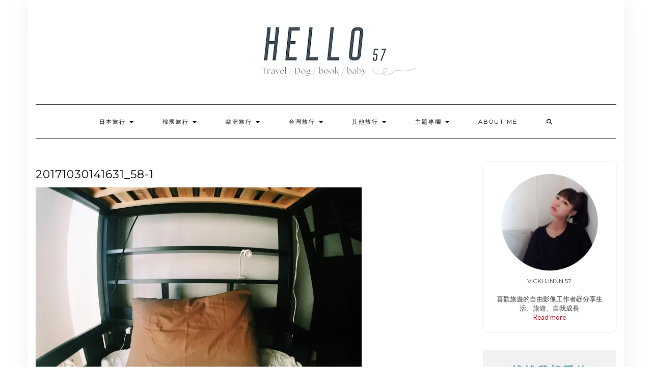

--- FILE ---
content_type: text/html; charset=UTF-8
request_url: https://57lin.com/2016-10-01-64/20171030141631_58-1/
body_size: 36125
content:
<!DOCTYPE html>
<html lang="zh-TW">
<head>
    <meta charset="UTF-8" />
    <meta http-equiv="X-UA-Compatible" content="IE=edge" />
    <meta name="viewport" content="width=device-width, initial-scale=1" />
        <meta name='robots' content='index, follow, max-image-preview:large, max-snippet:-1, max-video-preview:-1' />
	<style>img:is([sizes="auto" i], [sizes^="auto," i]) { contain-intrinsic-size: 3000px 1500px }</style>
	
	<!-- This site is optimized with the Yoast SEO plugin v26.7 - https://yoast.com/wordpress/plugins/seo/ -->
	<title>20171030141631_58-1 - HELLO 57</title>
	<link rel="canonical" href="https://57lin.com/2016-10-01-64/20171030141631_58-1/" />
	<meta property="og:locale" content="zh_TW" />
	<meta property="og:type" content="article" />
	<meta property="og:title" content="20171030141631_58-1 - HELLO 57" />
	<meta property="og:url" content="https://57lin.com/2016-10-01-64/20171030141631_58-1/" />
	<meta property="og:site_name" content="HELLO 57" />
	<meta property="article:publisher" content="https://www.facebook.com/vviigirl/" />
	<meta property="og:image" content="https://57lin.com/2016-10-01-64/20171030141631_58-1" />
	<meta property="og:image:width" content="640" />
	<meta property="og:image:height" content="427" />
	<meta property="og:image:type" content="image/jpeg" />
	<script type="application/ld+json" class="yoast-schema-graph">{"@context":"https://schema.org","@graph":[{"@type":"WebPage","@id":"https://57lin.com/2016-10-01-64/20171030141631_58-1/","url":"https://57lin.com/2016-10-01-64/20171030141631_58-1/","name":"20171030141631_58-1 - HELLO 57","isPartOf":{"@id":"https://57lin.com/#website"},"primaryImageOfPage":{"@id":"https://57lin.com/2016-10-01-64/20171030141631_58-1/#primaryimage"},"image":{"@id":"https://57lin.com/2016-10-01-64/20171030141631_58-1/#primaryimage"},"thumbnailUrl":"https://i0.wp.com/57lin.com/wp-content/uploads/20171030141631_58-1.jpg?fit=640%2C427&ssl=1","datePublished":"2017-10-30T06:16:31+00:00","breadcrumb":{"@id":"https://57lin.com/2016-10-01-64/20171030141631_58-1/#breadcrumb"},"inLanguage":"zh-TW","potentialAction":[{"@type":"ReadAction","target":["https://57lin.com/2016-10-01-64/20171030141631_58-1/"]}]},{"@type":"ImageObject","inLanguage":"zh-TW","@id":"https://57lin.com/2016-10-01-64/20171030141631_58-1/#primaryimage","url":"https://i0.wp.com/57lin.com/wp-content/uploads/20171030141631_58-1.jpg?fit=640%2C427&ssl=1","contentUrl":"https://i0.wp.com/57lin.com/wp-content/uploads/20171030141631_58-1.jpg?fit=640%2C427&ssl=1"},{"@type":"BreadcrumbList","@id":"https://57lin.com/2016-10-01-64/20171030141631_58-1/#breadcrumb","itemListElement":[{"@type":"ListItem","position":1,"name":"首頁","item":"https://57lin.com/"},{"@type":"ListItem","position":2,"name":"〔福岡〕輕旅行Hostel住宿推薦！便宜、品質好的福岡青年旅館SpicyHouse","item":"https://57lin.com/2016-10-01-64/"},{"@type":"ListItem","position":3,"name":"20171030141631_58-1"}]},{"@type":"WebSite","@id":"https://57lin.com/#website","url":"https://57lin.com/","name":"HELLO 57","description":"","potentialAction":[{"@type":"SearchAction","target":{"@type":"EntryPoint","urlTemplate":"https://57lin.com/?s={search_term_string}"},"query-input":{"@type":"PropertyValueSpecification","valueRequired":true,"valueName":"search_term_string"}}],"inLanguage":"zh-TW"}]}</script>
	<!-- / Yoast SEO plugin. -->


<link rel='dns-prefetch' href='//stats.wp.com' />
<link rel='dns-prefetch' href='//fonts.googleapis.com' />
<link rel='dns-prefetch' href='//v0.wordpress.com' />
<link rel='dns-prefetch' href='//jetpack.wordpress.com' />
<link rel='dns-prefetch' href='//s0.wp.com' />
<link rel='dns-prefetch' href='//public-api.wordpress.com' />
<link rel='dns-prefetch' href='//0.gravatar.com' />
<link rel='dns-prefetch' href='//1.gravatar.com' />
<link rel='dns-prefetch' href='//2.gravatar.com' />
<link href='https://fonts.gstatic.com' crossorigin rel='preconnect' />
<link rel='preconnect' href='//i0.wp.com' />
<script type="text/javascript">
/* <![CDATA[ */
window._wpemojiSettings = {"baseUrl":"https:\/\/s.w.org\/images\/core\/emoji\/16.0.1\/72x72\/","ext":".png","svgUrl":"https:\/\/s.w.org\/images\/core\/emoji\/16.0.1\/svg\/","svgExt":".svg","source":{"concatemoji":"https:\/\/57lin.com\/wp-includes\/js\/wp-emoji-release.min.js?ver=6.8.3"}};
/*! This file is auto-generated */
!function(s,n){var o,i,e;function c(e){try{var t={supportTests:e,timestamp:(new Date).valueOf()};sessionStorage.setItem(o,JSON.stringify(t))}catch(e){}}function p(e,t,n){e.clearRect(0,0,e.canvas.width,e.canvas.height),e.fillText(t,0,0);var t=new Uint32Array(e.getImageData(0,0,e.canvas.width,e.canvas.height).data),a=(e.clearRect(0,0,e.canvas.width,e.canvas.height),e.fillText(n,0,0),new Uint32Array(e.getImageData(0,0,e.canvas.width,e.canvas.height).data));return t.every(function(e,t){return e===a[t]})}function u(e,t){e.clearRect(0,0,e.canvas.width,e.canvas.height),e.fillText(t,0,0);for(var n=e.getImageData(16,16,1,1),a=0;a<n.data.length;a++)if(0!==n.data[a])return!1;return!0}function f(e,t,n,a){switch(t){case"flag":return n(e,"\ud83c\udff3\ufe0f\u200d\u26a7\ufe0f","\ud83c\udff3\ufe0f\u200b\u26a7\ufe0f")?!1:!n(e,"\ud83c\udde8\ud83c\uddf6","\ud83c\udde8\u200b\ud83c\uddf6")&&!n(e,"\ud83c\udff4\udb40\udc67\udb40\udc62\udb40\udc65\udb40\udc6e\udb40\udc67\udb40\udc7f","\ud83c\udff4\u200b\udb40\udc67\u200b\udb40\udc62\u200b\udb40\udc65\u200b\udb40\udc6e\u200b\udb40\udc67\u200b\udb40\udc7f");case"emoji":return!a(e,"\ud83e\udedf")}return!1}function g(e,t,n,a){var r="undefined"!=typeof WorkerGlobalScope&&self instanceof WorkerGlobalScope?new OffscreenCanvas(300,150):s.createElement("canvas"),o=r.getContext("2d",{willReadFrequently:!0}),i=(o.textBaseline="top",o.font="600 32px Arial",{});return e.forEach(function(e){i[e]=t(o,e,n,a)}),i}function t(e){var t=s.createElement("script");t.src=e,t.defer=!0,s.head.appendChild(t)}"undefined"!=typeof Promise&&(o="wpEmojiSettingsSupports",i=["flag","emoji"],n.supports={everything:!0,everythingExceptFlag:!0},e=new Promise(function(e){s.addEventListener("DOMContentLoaded",e,{once:!0})}),new Promise(function(t){var n=function(){try{var e=JSON.parse(sessionStorage.getItem(o));if("object"==typeof e&&"number"==typeof e.timestamp&&(new Date).valueOf()<e.timestamp+604800&&"object"==typeof e.supportTests)return e.supportTests}catch(e){}return null}();if(!n){if("undefined"!=typeof Worker&&"undefined"!=typeof OffscreenCanvas&&"undefined"!=typeof URL&&URL.createObjectURL&&"undefined"!=typeof Blob)try{var e="postMessage("+g.toString()+"("+[JSON.stringify(i),f.toString(),p.toString(),u.toString()].join(",")+"));",a=new Blob([e],{type:"text/javascript"}),r=new Worker(URL.createObjectURL(a),{name:"wpTestEmojiSupports"});return void(r.onmessage=function(e){c(n=e.data),r.terminate(),t(n)})}catch(e){}c(n=g(i,f,p,u))}t(n)}).then(function(e){for(var t in e)n.supports[t]=e[t],n.supports.everything=n.supports.everything&&n.supports[t],"flag"!==t&&(n.supports.everythingExceptFlag=n.supports.everythingExceptFlag&&n.supports[t]);n.supports.everythingExceptFlag=n.supports.everythingExceptFlag&&!n.supports.flag,n.DOMReady=!1,n.readyCallback=function(){n.DOMReady=!0}}).then(function(){return e}).then(function(){var e;n.supports.everything||(n.readyCallback(),(e=n.source||{}).concatemoji?t(e.concatemoji):e.wpemoji&&e.twemoji&&(t(e.twemoji),t(e.wpemoji)))}))}((window,document),window._wpemojiSettings);
/* ]]> */
</script>

<link rel='stylesheet' id='sbi_styles-css' href='https://57lin.com/wp-content/plugins/instagram-feed/css/sbi-styles.min.css?ver=6.10.0' type='text/css' media='all' />
<style id='wp-emoji-styles-inline-css' type='text/css'>

	img.wp-smiley, img.emoji {
		display: inline !important;
		border: none !important;
		box-shadow: none !important;
		height: 1em !important;
		width: 1em !important;
		margin: 0 0.07em !important;
		vertical-align: -0.1em !important;
		background: none !important;
		padding: 0 !important;
	}
</style>
<link rel='stylesheet' id='wp-block-library-css' href='https://57lin.com/wp-includes/css/dist/block-library/style.min.css?ver=6.8.3' type='text/css' media='all' />
<style id='classic-theme-styles-inline-css' type='text/css'>
/*! This file is auto-generated */
.wp-block-button__link{color:#fff;background-color:#32373c;border-radius:9999px;box-shadow:none;text-decoration:none;padding:calc(.667em + 2px) calc(1.333em + 2px);font-size:1.125em}.wp-block-file__button{background:#32373c;color:#fff;text-decoration:none}
</style>
<link rel='stylesheet' id='mediaelement-css' href='https://57lin.com/wp-includes/js/mediaelement/mediaelementplayer-legacy.min.css?ver=4.2.17' type='text/css' media='all' />
<link rel='stylesheet' id='wp-mediaelement-css' href='https://57lin.com/wp-includes/js/mediaelement/wp-mediaelement.min.css?ver=6.8.3' type='text/css' media='all' />
<style id='jetpack-sharing-buttons-style-inline-css' type='text/css'>
.jetpack-sharing-buttons__services-list{display:flex;flex-direction:row;flex-wrap:wrap;gap:0;list-style-type:none;margin:5px;padding:0}.jetpack-sharing-buttons__services-list.has-small-icon-size{font-size:12px}.jetpack-sharing-buttons__services-list.has-normal-icon-size{font-size:16px}.jetpack-sharing-buttons__services-list.has-large-icon-size{font-size:24px}.jetpack-sharing-buttons__services-list.has-huge-icon-size{font-size:36px}@media print{.jetpack-sharing-buttons__services-list{display:none!important}}.editor-styles-wrapper .wp-block-jetpack-sharing-buttons{gap:0;padding-inline-start:0}ul.jetpack-sharing-buttons__services-list.has-background{padding:1.25em 2.375em}
</style>
<style id='global-styles-inline-css' type='text/css'>
:root{--wp--preset--aspect-ratio--square: 1;--wp--preset--aspect-ratio--4-3: 4/3;--wp--preset--aspect-ratio--3-4: 3/4;--wp--preset--aspect-ratio--3-2: 3/2;--wp--preset--aspect-ratio--2-3: 2/3;--wp--preset--aspect-ratio--16-9: 16/9;--wp--preset--aspect-ratio--9-16: 9/16;--wp--preset--color--black: #000000;--wp--preset--color--cyan-bluish-gray: #abb8c3;--wp--preset--color--white: #ffffff;--wp--preset--color--pale-pink: #f78da7;--wp--preset--color--vivid-red: #cf2e2e;--wp--preset--color--luminous-vivid-orange: #ff6900;--wp--preset--color--luminous-vivid-amber: #fcb900;--wp--preset--color--light-green-cyan: #7bdcb5;--wp--preset--color--vivid-green-cyan: #00d084;--wp--preset--color--pale-cyan-blue: #8ed1fc;--wp--preset--color--vivid-cyan-blue: #0693e3;--wp--preset--color--vivid-purple: #9b51e0;--wp--preset--gradient--vivid-cyan-blue-to-vivid-purple: linear-gradient(135deg,rgba(6,147,227,1) 0%,rgb(155,81,224) 100%);--wp--preset--gradient--light-green-cyan-to-vivid-green-cyan: linear-gradient(135deg,rgb(122,220,180) 0%,rgb(0,208,130) 100%);--wp--preset--gradient--luminous-vivid-amber-to-luminous-vivid-orange: linear-gradient(135deg,rgba(252,185,0,1) 0%,rgba(255,105,0,1) 100%);--wp--preset--gradient--luminous-vivid-orange-to-vivid-red: linear-gradient(135deg,rgba(255,105,0,1) 0%,rgb(207,46,46) 100%);--wp--preset--gradient--very-light-gray-to-cyan-bluish-gray: linear-gradient(135deg,rgb(238,238,238) 0%,rgb(169,184,195) 100%);--wp--preset--gradient--cool-to-warm-spectrum: linear-gradient(135deg,rgb(74,234,220) 0%,rgb(151,120,209) 20%,rgb(207,42,186) 40%,rgb(238,44,130) 60%,rgb(251,105,98) 80%,rgb(254,248,76) 100%);--wp--preset--gradient--blush-light-purple: linear-gradient(135deg,rgb(255,206,236) 0%,rgb(152,150,240) 100%);--wp--preset--gradient--blush-bordeaux: linear-gradient(135deg,rgb(254,205,165) 0%,rgb(254,45,45) 50%,rgb(107,0,62) 100%);--wp--preset--gradient--luminous-dusk: linear-gradient(135deg,rgb(255,203,112) 0%,rgb(199,81,192) 50%,rgb(65,88,208) 100%);--wp--preset--gradient--pale-ocean: linear-gradient(135deg,rgb(255,245,203) 0%,rgb(182,227,212) 50%,rgb(51,167,181) 100%);--wp--preset--gradient--electric-grass: linear-gradient(135deg,rgb(202,248,128) 0%,rgb(113,206,126) 100%);--wp--preset--gradient--midnight: linear-gradient(135deg,rgb(2,3,129) 0%,rgb(40,116,252) 100%);--wp--preset--font-size--small: 13px;--wp--preset--font-size--medium: 20px;--wp--preset--font-size--large: 36px;--wp--preset--font-size--x-large: 42px;--wp--preset--spacing--20: 0.44rem;--wp--preset--spacing--30: 0.67rem;--wp--preset--spacing--40: 1rem;--wp--preset--spacing--50: 1.5rem;--wp--preset--spacing--60: 2.25rem;--wp--preset--spacing--70: 3.38rem;--wp--preset--spacing--80: 5.06rem;--wp--preset--shadow--natural: 6px 6px 9px rgba(0, 0, 0, 0.2);--wp--preset--shadow--deep: 12px 12px 50px rgba(0, 0, 0, 0.4);--wp--preset--shadow--sharp: 6px 6px 0px rgba(0, 0, 0, 0.2);--wp--preset--shadow--outlined: 6px 6px 0px -3px rgba(255, 255, 255, 1), 6px 6px rgba(0, 0, 0, 1);--wp--preset--shadow--crisp: 6px 6px 0px rgba(0, 0, 0, 1);}:where(.is-layout-flex){gap: 0.5em;}:where(.is-layout-grid){gap: 0.5em;}body .is-layout-flex{display: flex;}.is-layout-flex{flex-wrap: wrap;align-items: center;}.is-layout-flex > :is(*, div){margin: 0;}body .is-layout-grid{display: grid;}.is-layout-grid > :is(*, div){margin: 0;}:where(.wp-block-columns.is-layout-flex){gap: 2em;}:where(.wp-block-columns.is-layout-grid){gap: 2em;}:where(.wp-block-post-template.is-layout-flex){gap: 1.25em;}:where(.wp-block-post-template.is-layout-grid){gap: 1.25em;}.has-black-color{color: var(--wp--preset--color--black) !important;}.has-cyan-bluish-gray-color{color: var(--wp--preset--color--cyan-bluish-gray) !important;}.has-white-color{color: var(--wp--preset--color--white) !important;}.has-pale-pink-color{color: var(--wp--preset--color--pale-pink) !important;}.has-vivid-red-color{color: var(--wp--preset--color--vivid-red) !important;}.has-luminous-vivid-orange-color{color: var(--wp--preset--color--luminous-vivid-orange) !important;}.has-luminous-vivid-amber-color{color: var(--wp--preset--color--luminous-vivid-amber) !important;}.has-light-green-cyan-color{color: var(--wp--preset--color--light-green-cyan) !important;}.has-vivid-green-cyan-color{color: var(--wp--preset--color--vivid-green-cyan) !important;}.has-pale-cyan-blue-color{color: var(--wp--preset--color--pale-cyan-blue) !important;}.has-vivid-cyan-blue-color{color: var(--wp--preset--color--vivid-cyan-blue) !important;}.has-vivid-purple-color{color: var(--wp--preset--color--vivid-purple) !important;}.has-black-background-color{background-color: var(--wp--preset--color--black) !important;}.has-cyan-bluish-gray-background-color{background-color: var(--wp--preset--color--cyan-bluish-gray) !important;}.has-white-background-color{background-color: var(--wp--preset--color--white) !important;}.has-pale-pink-background-color{background-color: var(--wp--preset--color--pale-pink) !important;}.has-vivid-red-background-color{background-color: var(--wp--preset--color--vivid-red) !important;}.has-luminous-vivid-orange-background-color{background-color: var(--wp--preset--color--luminous-vivid-orange) !important;}.has-luminous-vivid-amber-background-color{background-color: var(--wp--preset--color--luminous-vivid-amber) !important;}.has-light-green-cyan-background-color{background-color: var(--wp--preset--color--light-green-cyan) !important;}.has-vivid-green-cyan-background-color{background-color: var(--wp--preset--color--vivid-green-cyan) !important;}.has-pale-cyan-blue-background-color{background-color: var(--wp--preset--color--pale-cyan-blue) !important;}.has-vivid-cyan-blue-background-color{background-color: var(--wp--preset--color--vivid-cyan-blue) !important;}.has-vivid-purple-background-color{background-color: var(--wp--preset--color--vivid-purple) !important;}.has-black-border-color{border-color: var(--wp--preset--color--black) !important;}.has-cyan-bluish-gray-border-color{border-color: var(--wp--preset--color--cyan-bluish-gray) !important;}.has-white-border-color{border-color: var(--wp--preset--color--white) !important;}.has-pale-pink-border-color{border-color: var(--wp--preset--color--pale-pink) !important;}.has-vivid-red-border-color{border-color: var(--wp--preset--color--vivid-red) !important;}.has-luminous-vivid-orange-border-color{border-color: var(--wp--preset--color--luminous-vivid-orange) !important;}.has-luminous-vivid-amber-border-color{border-color: var(--wp--preset--color--luminous-vivid-amber) !important;}.has-light-green-cyan-border-color{border-color: var(--wp--preset--color--light-green-cyan) !important;}.has-vivid-green-cyan-border-color{border-color: var(--wp--preset--color--vivid-green-cyan) !important;}.has-pale-cyan-blue-border-color{border-color: var(--wp--preset--color--pale-cyan-blue) !important;}.has-vivid-cyan-blue-border-color{border-color: var(--wp--preset--color--vivid-cyan-blue) !important;}.has-vivid-purple-border-color{border-color: var(--wp--preset--color--vivid-purple) !important;}.has-vivid-cyan-blue-to-vivid-purple-gradient-background{background: var(--wp--preset--gradient--vivid-cyan-blue-to-vivid-purple) !important;}.has-light-green-cyan-to-vivid-green-cyan-gradient-background{background: var(--wp--preset--gradient--light-green-cyan-to-vivid-green-cyan) !important;}.has-luminous-vivid-amber-to-luminous-vivid-orange-gradient-background{background: var(--wp--preset--gradient--luminous-vivid-amber-to-luminous-vivid-orange) !important;}.has-luminous-vivid-orange-to-vivid-red-gradient-background{background: var(--wp--preset--gradient--luminous-vivid-orange-to-vivid-red) !important;}.has-very-light-gray-to-cyan-bluish-gray-gradient-background{background: var(--wp--preset--gradient--very-light-gray-to-cyan-bluish-gray) !important;}.has-cool-to-warm-spectrum-gradient-background{background: var(--wp--preset--gradient--cool-to-warm-spectrum) !important;}.has-blush-light-purple-gradient-background{background: var(--wp--preset--gradient--blush-light-purple) !important;}.has-blush-bordeaux-gradient-background{background: var(--wp--preset--gradient--blush-bordeaux) !important;}.has-luminous-dusk-gradient-background{background: var(--wp--preset--gradient--luminous-dusk) !important;}.has-pale-ocean-gradient-background{background: var(--wp--preset--gradient--pale-ocean) !important;}.has-electric-grass-gradient-background{background: var(--wp--preset--gradient--electric-grass) !important;}.has-midnight-gradient-background{background: var(--wp--preset--gradient--midnight) !important;}.has-small-font-size{font-size: var(--wp--preset--font-size--small) !important;}.has-medium-font-size{font-size: var(--wp--preset--font-size--medium) !important;}.has-large-font-size{font-size: var(--wp--preset--font-size--large) !important;}.has-x-large-font-size{font-size: var(--wp--preset--font-size--x-large) !important;}
:where(.wp-block-post-template.is-layout-flex){gap: 1.25em;}:where(.wp-block-post-template.is-layout-grid){gap: 1.25em;}
:where(.wp-block-columns.is-layout-flex){gap: 2em;}:where(.wp-block-columns.is-layout-grid){gap: 2em;}
:root :where(.wp-block-pullquote){font-size: 1.5em;line-height: 1.6;}
</style>
<link rel='stylesheet' id='atd-public-style-css' href='https://57lin.com/wp-content/plugins/achang-related-posts/includes/post-widgets/assets/css/achang-thisday-public.css?ver=1.1.7' type='text/css' media='all' />
<link rel='stylesheet' id='profile-widget-ninja-frontend-css' href='https://57lin.com/wp-content/plugins/profile-widget-ninja/css/profile_widget_ninja.css?ver=4.1' type='text/css' media='all' />
<link rel='stylesheet' id='rs-plugin-settings-css' href='https://57lin.com/wp-content/plugins/revslider/public/assets/css/settings.css?ver=5.4.8' type='text/css' media='all' />
<style id='rs-plugin-settings-inline-css' type='text/css'>
#rs-demo-id {}
</style>
<link rel='stylesheet' id='uaf_client_css-css' href='https://57lin.com/wp-content/uploads/useanyfont/uaf.css?ver=1768289614' type='text/css' media='all' />
<link rel='stylesheet' id='achang_pt-frontend-css-css' href='https://57lin.com/wp-content/plugins/achang-related-posts/includes/PostTree/assets/css/frontend.css?ver=1768289618' type='text/css' media='all' />
<link rel='stylesheet' id='achang_pt-category-tree-css-css' href='https://57lin.com/wp-content/plugins/achang-related-posts/includes/PostTree/assets/css/category-tree.css?ver=1768289618' type='text/css' media='all' />
<link rel='stylesheet' id='achang_pt-shortcode-css-css' href='https://57lin.com/wp-content/plugins/achang-related-posts/includes/PostTree/assets/css/shortcode.css?ver=1768289618' type='text/css' media='all' />
<link rel='stylesheet' id='megamenu-css' href='https://57lin.com/wp-content/uploads/maxmegamenu/style.css?ver=3b8304' type='text/css' media='all' />
<link rel='stylesheet' id='dashicons-css' href='https://57lin.com/wp-includes/css/dashicons.min.css?ver=6.8.3' type='text/css' media='all' />
<link rel='stylesheet' id='kale-fonts-css' href='https://fonts.googleapis.com/css?family=Montserrat%3A400%2C700%7CLato%3A400%2C700%2C300%2C300italic%2C400italic%2C700italic%7CRaleway%3A200%7CCaveat&#038;subset=latin%2Clatin-ext' type='text/css' media='all' />
<link rel='stylesheet' id='bootstrap-css' href='https://57lin.com/wp-content/themes/kale/assets/css/bootstrap.min.css?ver=6.8.3' type='text/css' media='all' />
<link rel='stylesheet' id='bootstrap-select-css' href='https://57lin.com/wp-content/themes/kale/assets/css/bootstrap-select.min.css?ver=6.8.3' type='text/css' media='all' />
<link rel='stylesheet' id='smartmenus-bootstrap-css' href='https://57lin.com/wp-content/themes/kale/assets/css/jquery.smartmenus.bootstrap.css?ver=6.8.3' type='text/css' media='all' />
<link rel='stylesheet' id='fontawesome-css' href='https://57lin.com/wp-content/themes/kale/assets/css/fontawesome.min.css?ver=6.8.3' type='text/css' media='all' />
<link rel='stylesheet' id='fontawesome-all-css' href='https://57lin.com/wp-content/themes/kale/assets/css/all.min.css?ver=6.8.3' type='text/css' media='all' />
<link rel='stylesheet' id='owl-carousel-css' href='https://57lin.com/wp-content/themes/kale/assets/css/owl.carousel.css?ver=6.8.3' type='text/css' media='all' />
<link rel='stylesheet' id='kale-style-css' href='https://57lin.com/wp-content/themes/kale/style.css?ver=6.8.3' type='text/css' media='all' />
<style id='jetpack_facebook_likebox-inline-css' type='text/css'>
.widget_facebook_likebox {
	overflow: hidden;
}

</style>
<link rel='stylesheet' id='dtree.css-css' href='https://57lin.com/wp-content/plugins/wp-dtree-30/wp-dtree.min.css?ver=4.4.5' type='text/css' media='all' />
<script type="text/javascript" src="https://57lin.com/wp-includes/js/jquery/jquery.min.js?ver=3.7.1" id="jquery-core-js"></script>
<script type="text/javascript" src="https://57lin.com/wp-includes/js/jquery/jquery-migrate.min.js?ver=3.4.1" id="jquery-migrate-js"></script>
<script type="text/javascript" src="https://57lin.com/wp-content/plugins/revslider/public/assets/js/jquery.themepunch.tools.min.js?ver=5.4.8" id="tp-tools-js"></script>
<script type="text/javascript" src="https://57lin.com/wp-content/plugins/revslider/public/assets/js/jquery.themepunch.revolution.min.js?ver=5.4.8" id="revmin-js"></script>
<script type="text/javascript" id="wk-tag-manager-script-js-after">
/* <![CDATA[ */
function shouldTrack(){
var trackLoggedIn = true;
var loggedIn = false;
if(!loggedIn){
return true;
} else if( trackLoggedIn ) {
return true;
}
return false;
}
function hasWKGoogleAnalyticsCookie() {
return (new RegExp('wp_wk_ga_untrack_' + document.location.hostname)).test(document.cookie);
}
if (!hasWKGoogleAnalyticsCookie() && shouldTrack()) {
//Google Tag Manager
(function (w, d, s, l, i) {
w[l] = w[l] || [];
w[l].push({
'gtm.start':
new Date().getTime(), event: 'gtm.js'
});
var f = d.getElementsByTagName(s)[0],
j = d.createElement(s), dl = l != 'dataLayer' ? '&l=' + l : '';
j.async = true;
j.src =
'https://www.googletagmanager.com/gtm.js?id=' + i + dl;
f.parentNode.insertBefore(j, f);
})(window, document, 'script', 'dataLayer', 'GTM-NR9F9VB');
}
/* ]]> */
</script>
<script type="text/javascript" id="dtree-js-extra">
/* <![CDATA[ */
var WPdTreeSettings = {"animate":"1","duration":"250","imgurl":"https:\/\/57lin.com\/wp-content\/plugins\/wp-dtree-30\/"};
/* ]]> */
</script>
<script type="text/javascript" src="https://57lin.com/wp-content/plugins/wp-dtree-30/wp-dtree.min.js?ver=4.4.5" id="dtree-js"></script>
<link rel="https://api.w.org/" href="https://57lin.com/wp-json/" /><link rel="alternate" title="JSON" type="application/json" href="https://57lin.com/wp-json/wp/v2/media/1202" /><meta name="generator" content="WordPress 6.8.3" />
<link rel='shortlink' href='https://wp.me/a9kyMv-jo' />
<link rel="alternate" title="oEmbed (JSON)" type="application/json+oembed" href="https://57lin.com/wp-json/oembed/1.0/embed?url=https%3A%2F%2F57lin.com%2F2016-10-01-64%2F20171030141631_58-1%2F" />
<link rel="alternate" title="oEmbed (XML)" type="text/xml+oembed" href="https://57lin.com/wp-json/oembed/1.0/embed?url=https%3A%2F%2F57lin.com%2F2016-10-01-64%2F20171030141631_58-1%2F&#038;format=xml" />
	<style>img#wpstats{display:none}</style>
		<script async src="https://pagead2.googlesyndication.com/pagead/js/adsbygoogle.js?client=ca-pub-9767966869087000"
     crossorigin="anonymous"></script><style data-context="foundation-flickity-css">/*! Flickity v2.0.2
http://flickity.metafizzy.co
---------------------------------------------- */.flickity-enabled{position:relative}.flickity-enabled:focus{outline:0}.flickity-viewport{overflow:hidden;position:relative;height:100%}.flickity-slider{position:absolute;width:100%;height:100%}.flickity-enabled.is-draggable{-webkit-tap-highlight-color:transparent;tap-highlight-color:transparent;-webkit-user-select:none;-moz-user-select:none;-ms-user-select:none;user-select:none}.flickity-enabled.is-draggable .flickity-viewport{cursor:move;cursor:-webkit-grab;cursor:grab}.flickity-enabled.is-draggable .flickity-viewport.is-pointer-down{cursor:-webkit-grabbing;cursor:grabbing}.flickity-prev-next-button{position:absolute;top:50%;width:44px;height:44px;border:none;border-radius:50%;background:#fff;background:hsla(0,0%,100%,.75);cursor:pointer;-webkit-transform:translateY(-50%);transform:translateY(-50%)}.flickity-prev-next-button:hover{background:#fff}.flickity-prev-next-button:focus{outline:0;box-shadow:0 0 0 5px #09f}.flickity-prev-next-button:active{opacity:.6}.flickity-prev-next-button.previous{left:10px}.flickity-prev-next-button.next{right:10px}.flickity-rtl .flickity-prev-next-button.previous{left:auto;right:10px}.flickity-rtl .flickity-prev-next-button.next{right:auto;left:10px}.flickity-prev-next-button:disabled{opacity:.3;cursor:auto}.flickity-prev-next-button svg{position:absolute;left:20%;top:20%;width:60%;height:60%}.flickity-prev-next-button .arrow{fill:#333}.flickity-page-dots{position:absolute;width:100%;bottom:-25px;padding:0;margin:0;list-style:none;text-align:center;line-height:1}.flickity-rtl .flickity-page-dots{direction:rtl}.flickity-page-dots .dot{display:inline-block;width:10px;height:10px;margin:0 8px;background:#333;border-radius:50%;opacity:.25;cursor:pointer}.flickity-page-dots .dot.is-selected{opacity:1}</style><meta name="generator" content="Powered by WPBakery Page Builder - drag and drop page builder for WordPress."/>
<!--[if lte IE 9]><link rel="stylesheet" type="text/css" href="https://57lin.com/wp-content/plugins/js_composer/assets/css/vc_lte_ie9.min.css" media="screen"><![endif]--><style type="text/css" id="custom-background-css">
body.custom-background { background-color: #ffffff; }
</style>
	<meta name="generator" content="Powered by Slider Revolution 5.4.8 - responsive, Mobile-Friendly Slider Plugin for WordPress with comfortable drag and drop interface." />
<style>.frontpage-banner:before, .frontpage-slider .owl-carousel-item:before{content:none;}</style><link rel="icon" href="https://i0.wp.com/57lin.com/wp-content/uploads/20181124174754_72.png?fit=32%2C32&#038;ssl=1" sizes="32x32" />
<link rel="icon" href="https://i0.wp.com/57lin.com/wp-content/uploads/20181124174754_72.png?fit=192%2C192&#038;ssl=1" sizes="192x192" />
<link rel="apple-touch-icon" href="https://i0.wp.com/57lin.com/wp-content/uploads/20181124174754_72.png?fit=180%2C180&#038;ssl=1" />
<meta name="msapplication-TileImage" content="https://i0.wp.com/57lin.com/wp-content/uploads/20181124174754_72.png?fit=270%2C270&#038;ssl=1" />
<script type="text/javascript">function setREVStartSize(e){									
						try{ e.c=jQuery(e.c);var i=jQuery(window).width(),t=9999,r=0,n=0,l=0,f=0,s=0,h=0;
							if(e.responsiveLevels&&(jQuery.each(e.responsiveLevels,function(e,f){f>i&&(t=r=f,l=e),i>f&&f>r&&(r=f,n=e)}),t>r&&(l=n)),f=e.gridheight[l]||e.gridheight[0]||e.gridheight,s=e.gridwidth[l]||e.gridwidth[0]||e.gridwidth,h=i/s,h=h>1?1:h,f=Math.round(h*f),"fullscreen"==e.sliderLayout){var u=(e.c.width(),jQuery(window).height());if(void 0!=e.fullScreenOffsetContainer){var c=e.fullScreenOffsetContainer.split(",");if (c) jQuery.each(c,function(e,i){u=jQuery(i).length>0?u-jQuery(i).outerHeight(!0):u}),e.fullScreenOffset.split("%").length>1&&void 0!=e.fullScreenOffset&&e.fullScreenOffset.length>0?u-=jQuery(window).height()*parseInt(e.fullScreenOffset,0)/100:void 0!=e.fullScreenOffset&&e.fullScreenOffset.length>0&&(u-=parseInt(e.fullScreenOffset,0))}f=u}else void 0!=e.minHeight&&f<e.minHeight&&(f=e.minHeight);e.c.closest(".rev_slider_wrapper").css({height:f})					
						}catch(d){console.log("Failure at Presize of Slider:"+d)}						
					};</script>
<style>.ios7.web-app-mode.has-fixed header{ background-color: rgba(193,139,114,.88);}</style>		<style type="text/css" id="wp-custom-css">
			.entry-title {
font-size: 20px;
}
p {
 font-size: 16px; /* 字的大小 */
 letter-spacing: 0.15px;/* 字距 */
 line-height: 2.0em;;/* 行高 */
	 margin-block-start: 2em;
    margin-block-end: 2em;
    margin-inline-start: 0px;
    margin-inline-end: 0px;

	

}

h3 {
 font-size: 23px; /* 字的大小 */
 letter-spacing: 0.5px;/* 字距 */
 line-height: 35px;/* 行高 */
color: #489aab;
	font-weight:bold
	
}


		</style>
		<style id="kirki-inline-styles"></style><noscript><style type="text/css"> .wpb_animate_when_almost_visible { opacity: 1; }</style></noscript><style type="text/css">/** Mega Menu CSS: fs **/</style>
<link rel="preload" as="image" href="https://i0.wp.com/57lin.com/wp-content/uploads/2023/09/cropped-20230922163157_33.png?fit=500%2C145&amp;ssl=1"></head>

<body class="attachment wp-singular attachment-template-default single single-attachment postid-1202 attachmentid-1202 attachment-jpeg custom-background wp-custom-logo wp-theme-kale wpb-js-composer js-comp-ver-5.5.5 vc_responsive">

<noscript>
    <iframe src="https://www.googletagmanager.com/ns.html?id=GTM-NR9F9VB" height="0" width="0"
        style="display:none;visibility:hidden"></iframe>
</noscript>

<a class="skip-link screen-reader-text" href="#content">
Skip to content</a>

<div class="main-wrapper">
    <div class="container">

        <!-- Header -->
        <header class="header" role="banner">

            
            <!-- Header Row 2 -->
            <div class="header-row-2">
                <div class="logo">
                    <a href="https://57lin.com/" class="custom-logo-link" rel="home"><img width="500" height="145" src="https://i0.wp.com/57lin.com/wp-content/uploads/2023/09/cropped-20230922163157_33.png?fit=500%2C145&amp;ssl=1" class="custom-logo" alt="HELLO 57" decoding="async" fetchpriority="high" data-attachment-id="8909" data-permalink="https://57lin.com/hello57-3-5/" data-orig-file="https://i0.wp.com/57lin.com/wp-content/uploads/2023/09/cropped-20230922163157_33.png?fit=500%2C145&amp;ssl=1" data-orig-size="500,145" data-comments-opened="0" data-image-meta="{&quot;aperture&quot;:&quot;0&quot;,&quot;credit&quot;:&quot;&quot;,&quot;camera&quot;:&quot;&quot;,&quot;caption&quot;:&quot;&quot;,&quot;created_timestamp&quot;:&quot;0&quot;,&quot;copyright&quot;:&quot;&quot;,&quot;focal_length&quot;:&quot;0&quot;,&quot;iso&quot;:&quot;0&quot;,&quot;shutter_speed&quot;:&quot;0&quot;,&quot;title&quot;:&quot;&quot;,&quot;orientation&quot;:&quot;0&quot;}" data-image-title="hello57 (3)" data-image-description="&lt;p&gt;https://57lin.com/wp-content/uploads/2023/09/cropped-20230922163157_33.png&lt;/p&gt;
" data-image-caption="" data-medium-file="https://i0.wp.com/57lin.com/wp-content/uploads/2023/09/cropped-20230922163157_33.png?fit=500%2C145&amp;ssl=1" data-large-file="https://i0.wp.com/57lin.com/wp-content/uploads/2023/09/cropped-20230922163157_33.png?fit=500%2C145&amp;ssl=1" /></a>                </div>
                            </div>
            <!-- /Header Row 2 -->


            <!-- Header Row 3 -->
            <div class="header-row-3">
                <nav class="navbar navbar-default" role="navigation" aria-label="Main navigation">
                    <div class="navbar-header">
                        <button type="button" class="navbar-toggle collapsed" data-toggle="collapse" data-target=".header-row-3 .navbar-collapse" aria-expanded="false">
                        <span class="sr-only">Toggle Navigation</span>
                        <span class="icon-bar"></span>
                        <span class="icon-bar"></span>
                        <span class="icon-bar"></span>
                        </button>
                    </div>
                    <!-- Navigation -->
                    <div class="navbar-collapse collapse"><ul id="menu-%e6%97%85%e8%a1%8c" class="nav navbar-nav"><li id="menu-item-1722" class="menu-item menu-item-type-post_type menu-item-object-page menu-item-has-children menu-item-1722 dropdown"><a href="https://57lin.com/japantravel/" data-toggle="dropdown" class="dropdown-toggle" aria-haspopup="true">日本旅行 <span class="caret"></span></a>
<ul role="menu" class=" dropdown-menu">
	<li id="menu-item-4151" class="menu-item menu-item-type-post_type menu-item-object-post menu-item-4151"><a href="https://57lin.com/daijobu/">必備好用日本sim卡</a></li>
	<li id="menu-item-1736" class="menu-item menu-item-type-taxonomy menu-item-object-category menu-item-has-children menu-item-1736 dropdown"><a href="https://57lin.com/category/%e6%97%a5%e6%9c%ac%e6%97%85%e8%a1%8c/travel-in-tokyo/">東京旅行 <span class="caret"></span></a>
	<ul role="menu" class=" dropdown-menu">
		<li id="menu-item-3751" class="menu-item menu-item-type-post_type menu-item-object-post menu-item-3751"><a href="https://57lin.com/tokyotravel/">57東京懶人包</a></li>
		<li id="menu-item-3992" class="menu-item menu-item-type-taxonomy menu-item-object-category menu-item-3992"><a href="https://57lin.com/category/%e6%97%a5%e6%9c%ac%e6%97%85%e8%a1%8c/travel-in-tokyo/tokyoexperience/">東京體驗</a></li>
		<li id="menu-item-3993" class="menu-item menu-item-type-taxonomy menu-item-object-category menu-item-3993"><a href="https://57lin.com/category/%e6%97%a5%e6%9c%ac%e6%97%85%e8%a1%8c/travel-in-tokyo/tokyofood/">東京美食</a></li>
		<li id="menu-item-3994" class="menu-item menu-item-type-taxonomy menu-item-object-category menu-item-3994"><a href="https://57lin.com/category/%e6%97%a5%e6%9c%ac%e6%97%85%e8%a1%8c/travel-in-tokyo/tokyohotel/">東京住宿</a></li>
		<li id="menu-item-3995" class="menu-item menu-item-type-taxonomy menu-item-object-category menu-item-3995"><a href="https://57lin.com/category/%e6%97%a5%e6%9c%ac%e6%97%85%e8%a1%8c/travel-in-tokyo/tokyotraffic/">東京交通</a></li>
	</ul>
</li>
	<li id="menu-item-1735" class="menu-item menu-item-type-taxonomy menu-item-object-category menu-item-has-children menu-item-1735 dropdown"><a href="https://57lin.com/category/%e6%97%a5%e6%9c%ac%e6%97%85%e8%a1%8c/travel-in-osaka/">大阪旅行 <span class="caret"></span></a>
	<ul role="menu" class=" dropdown-menu">
		<li id="menu-item-3996" class="menu-item menu-item-type-taxonomy menu-item-object-category menu-item-3996"><a href="https://57lin.com/category/%e6%97%a5%e6%9c%ac%e6%97%85%e8%a1%8c/travel-in-osaka/osakaexperience/">大阪體驗</a></li>
		<li id="menu-item-3997" class="menu-item menu-item-type-taxonomy menu-item-object-category menu-item-3997"><a href="https://57lin.com/category/%e6%97%a5%e6%9c%ac%e6%97%85%e8%a1%8c/travel-in-osaka/osakahotel/">大阪住宿</a></li>
		<li id="menu-item-3998" class="menu-item menu-item-type-taxonomy menu-item-object-category menu-item-3998"><a href="https://57lin.com/category/%e6%97%a5%e6%9c%ac%e6%97%85%e8%a1%8c/travel-in-osaka/osakafood/">大阪美食</a></li>
	</ul>
</li>
	<li id="menu-item-1750" class="menu-item menu-item-type-taxonomy menu-item-object-category menu-item-has-children menu-item-1750 dropdown"><a href="https://57lin.com/category/%e6%97%a5%e6%9c%ac%e6%97%85%e8%a1%8c/travel-in-kyoto/">京都旅行 <span class="caret"></span></a>
	<ul role="menu" class=" dropdown-menu">
		<li id="menu-item-3999" class="menu-item menu-item-type-taxonomy menu-item-object-category menu-item-3999"><a href="https://57lin.com/category/%e6%97%a5%e6%9c%ac%e6%97%85%e8%a1%8c/travel-in-kyoto/%e4%ba%ac%e9%83%bd%e7%be%8e%e9%a3%9f/">京都美食</a></li>
		<li id="menu-item-4000" class="menu-item menu-item-type-taxonomy menu-item-object-category menu-item-4000"><a href="https://57lin.com/category/%e6%97%a5%e6%9c%ac%e6%97%85%e8%a1%8c/travel-in-kyoto/kyotohotel/">京都住宿</a></li>
	</ul>
</li>
	<li id="menu-item-1751" class="menu-item menu-item-type-taxonomy menu-item-object-category menu-item-has-children menu-item-1751 dropdown"><a href="https://57lin.com/category/%e6%97%a5%e6%9c%ac%e6%97%85%e8%a1%8c/travel-in-okinawa/">沖繩旅行 <span class="caret"></span></a>
	<ul role="menu" class=" dropdown-menu">
		<li id="menu-item-4001" class="menu-item menu-item-type-taxonomy menu-item-object-category menu-item-4001"><a href="https://57lin.com/category/%e6%97%a5%e6%9c%ac%e6%97%85%e8%a1%8c/travel-in-okinawa/okinawaexperience/">沖繩體驗</a></li>
		<li id="menu-item-4002" class="menu-item menu-item-type-taxonomy menu-item-object-category menu-item-4002"><a href="https://57lin.com/category/%e6%97%a5%e6%9c%ac%e6%97%85%e8%a1%8c/travel-in-okinawa/okinawafood/">沖繩美食</a></li>
	</ul>
</li>
	<li id="menu-item-1749" class="menu-item menu-item-type-taxonomy menu-item-object-category menu-item-has-children menu-item-1749 dropdown"><a href="https://57lin.com/category/%e6%97%a5%e6%9c%ac%e6%97%85%e8%a1%8c/travel-in-fukuoka/">福岡旅行 <span class="caret"></span></a>
	<ul role="menu" class=" dropdown-menu">
		<li id="menu-item-4003" class="menu-item menu-item-type-taxonomy menu-item-object-category menu-item-4003"><a href="https://57lin.com/category/%e6%97%a5%e6%9c%ac%e6%97%85%e8%a1%8c/travel-in-fukuoka/fukuokaexperience/">福岡體驗</a></li>
		<li id="menu-item-4004" class="menu-item menu-item-type-taxonomy menu-item-object-category menu-item-4004"><a href="https://57lin.com/category/%e6%97%a5%e6%9c%ac%e6%97%85%e8%a1%8c/travel-in-fukuoka/fukuokahotel/">福岡住宿</a></li>
	</ul>
</li>
</ul>
</li>
<li id="menu-item-4874" class="menu-item menu-item-type-custom menu-item-object-custom menu-item-has-children menu-item-4874 dropdown"><a href="https://57lin.com/?s=%E9%9F%93%E5%9C%8B" data-toggle="dropdown" class="dropdown-toggle" aria-haspopup="true">韓國旅行 <span class="caret"></span></a>
<ul role="menu" class=" dropdown-menu">
	<li id="menu-item-4875" class="menu-item menu-item-type-taxonomy menu-item-object-category menu-item-has-children menu-item-4875 dropdown"><a href="https://57lin.com/category/%e9%9f%93%e5%9c%8b%e6%97%85%e8%a1%8c/travel-in-seoul/">首爾旅行 <span class="caret"></span></a>
	<ul role="menu" class=" dropdown-menu">
		<li id="menu-item-4878" class="menu-item menu-item-type-taxonomy menu-item-object-category menu-item-4878"><a href="https://57lin.com/category/%e9%9f%93%e5%9c%8b%e6%97%85%e8%a1%8c/travel-in-seoul/seoulexperience/">首爾體驗</a></li>
		<li id="menu-item-4876" class="menu-item menu-item-type-taxonomy menu-item-object-category menu-item-4876"><a href="https://57lin.com/category/%e9%9f%93%e5%9c%8b%e6%97%85%e8%a1%8c/travel-in-seoul/%e9%a6%96%e7%88%be%e7%be%8e%e9%a3%9f/">首爾美食</a></li>
		<li id="menu-item-4877" class="menu-item menu-item-type-taxonomy menu-item-object-category menu-item-4877"><a href="https://57lin.com/category/%e9%9f%93%e5%9c%8b%e6%97%85%e8%a1%8c/travel-in-seoul/%e9%a6%96%e7%88%be%e4%bd%8f%e5%ae%bf/">首爾住宿</a></li>
	</ul>
</li>
	<li id="menu-item-4883" class="menu-item menu-item-type-taxonomy menu-item-object-category menu-item-has-children menu-item-4883 dropdown"><a href="https://57lin.com/category/%e9%9f%93%e5%9c%8b%e6%97%85%e8%a1%8c/travel-in-busan/">釜山旅行 <span class="caret"></span></a>
	<ul role="menu" class=" dropdown-menu">
		<li id="menu-item-4880" class="menu-item menu-item-type-taxonomy menu-item-object-category menu-item-4880"><a href="https://57lin.com/category/%e9%9f%93%e5%9c%8b%e6%97%85%e8%a1%8c/travel-in-busan/busanexperience/">釜山體驗</a></li>
		<li id="menu-item-4881" class="menu-item menu-item-type-taxonomy menu-item-object-category menu-item-4881"><a href="https://57lin.com/category/%e9%9f%93%e5%9c%8b%e6%97%85%e8%a1%8c/travel-in-busan/busanfood/">釜山美食</a></li>
		<li id="menu-item-4882" class="menu-item menu-item-type-taxonomy menu-item-object-category menu-item-4882"><a href="https://57lin.com/category/%e9%9f%93%e5%9c%8b%e6%97%85%e8%a1%8c/travel-in-busan/busanhotel/">釜山住宿</a></li>
	</ul>
</li>
</ul>
</li>
<li id="menu-item-4005" class="menu-item menu-item-type-post_type menu-item-object-page menu-item-has-children menu-item-4005 dropdown"><a href="https://57lin.com/%e5%85%b6%e4%bb%96%e6%97%85%e8%a1%8c/" data-toggle="dropdown" class="dropdown-toggle" aria-haspopup="true">歐洲旅行 <span class="caret"></span></a>
<ul role="menu" class=" dropdown-menu">
	<li id="menu-item-2803" class="menu-item menu-item-type-taxonomy menu-item-object-category menu-item-has-children menu-item-2803 dropdown"><a href="https://57lin.com/category/%e6%ad%90%e6%b4%b2%e6%97%85%e8%a1%8c/%e8%8d%b7%e8%98%ad%e6%97%85%e8%a1%8c%ef%bd%9cnetherlands/%e8%8d%b7%e8%98%ad%e6%97%a5%e8%a8%98-%e8%8d%b7%e8%98%ad%e6%97%85%e8%a1%8c%ef%bd%9cnetherlands/">荷蘭巴黎10日遊記 <span class="caret"></span></a>
	<ul role="menu" class=" dropdown-menu">
		<li id="menu-item-4018" class="menu-item menu-item-type-post_type menu-item-object-post menu-item-4018"><a href="https://57lin.com/netherlands1/">Day1，令人興奮的荷蘭還有卡住的電梯</a></li>
		<li id="menu-item-4017" class="menu-item menu-item-type-post_type menu-item-object-post menu-item-4017"><a href="https://57lin.com/netherlands2/">Day2，水壩廣場閒晃、荷蘭市區溜冰超好玩</a></li>
		<li id="menu-item-4016" class="menu-item menu-item-type-post_type menu-item-object-post menu-item-4016"><a href="https://57lin.com/netherlands3/">Day3，失敗的租車經驗、Albert cuyp Market、只准抽大麻不准抽煙的BAR</a></li>
		<li id="menu-item-4015" class="menu-item menu-item-type-post_type menu-item-object-post menu-item-4015"><a href="https://57lin.com/netherlands4/">Day4，大雪紛飛日，SEAFOOD BAR與冰窖喝酒體驗、安妮之家</a></li>
		<li id="menu-item-4014" class="menu-item menu-item-type-post_type menu-item-object-post menu-item-4014"><a href="https://57lin.com/netherlands5/">Day5，前往巴黎，用影片紀錄的法式旅行</a></li>
		<li id="menu-item-4013" class="menu-item menu-item-type-post_type menu-item-object-post menu-item-4013"><a href="https://57lin.com/netherlands6/">Day6，摘一顆星米其林餐廳、初見巴黎鐵塔和羅浮宮的激動</a></li>
		<li id="menu-item-4012" class="menu-item menu-item-type-post_type menu-item-object-post menu-item-4012"><a href="https://57lin.com/netherlands7/">Day7，巴黎逛街美食日，油封鴨、玫瑰可頌、和比利時淡菜</a></li>
		<li id="menu-item-4011" class="menu-item menu-item-type-post_type menu-item-object-post menu-item-4011"><a href="https://57lin.com/netherlands8/">Day8，史特拉斯堡一日遊，世界第二大的聖誕市集</a></li>
		<li id="menu-item-4010" class="menu-item menu-item-type-post_type menu-item-object-post menu-item-4010"><a href="https://57lin.com/netherlands9/">Day9，史特拉斯堡 > 巴黎 > 回荷蘭！</a></li>
		<li id="menu-item-4009" class="menu-item menu-item-type-post_type menu-item-object-post menu-item-4009"><a href="https://57lin.com/netherlands10/">Day10，最後一天阿姆斯特丹，市集、溜冰、最後與大家的回憶</a></li>
	</ul>
</li>
	<li id="menu-item-2802" class="menu-item menu-item-type-taxonomy menu-item-object-category menu-item-has-children menu-item-2802 dropdown"><a href="https://57lin.com/category/%e6%ad%90%e6%b4%b2%e6%97%85%e8%a1%8c/%e8%8d%b7%e8%98%ad%e6%97%85%e8%a1%8c%ef%bd%9cnetherlands/">荷蘭旅行 <span class="caret"></span></a>
	<ul role="menu" class=" dropdown-menu">
		<li id="menu-item-2804" class="menu-item menu-item-type-taxonomy menu-item-object-category menu-item-2804"><a href="https://57lin.com/category/%e6%ad%90%e6%b4%b2%e6%97%85%e8%a1%8c/%e8%8d%b7%e8%98%ad%e6%97%85%e8%a1%8c%ef%bd%9cnetherlands/%e8%8d%b7%e8%98%ad%e9%ab%94%e9%a9%97/">荷蘭體驗</a></li>
		<li id="menu-item-2805" class="menu-item menu-item-type-taxonomy menu-item-object-category menu-item-2805"><a href="https://57lin.com/category/%e6%ad%90%e6%b4%b2%e6%97%85%e8%a1%8c/%e8%8d%b7%e8%98%ad%e6%97%85%e8%a1%8c%ef%bd%9cnetherlands/%e8%8d%b7%e8%98%ad%e4%bd%8f%e5%ae%bf/">荷蘭住宿</a></li>
		<li id="menu-item-6503" class="menu-item menu-item-type-taxonomy menu-item-object-category menu-item-6503"><a href="https://57lin.com/category/%e6%ad%90%e6%b4%b2%e6%97%85%e8%a1%8c/%e8%8d%b7%e8%98%ad%e6%97%85%e8%a1%8c%ef%bd%9cnetherlands/%e8%8d%b7%e8%98%ad%e4%ba%a4%e9%80%9a/">荷蘭交通</a></li>
		<li id="menu-item-2806" class="menu-item menu-item-type-taxonomy menu-item-object-category menu-item-2806"><a href="https://57lin.com/category/%e6%ad%90%e6%b4%b2%e6%97%85%e8%a1%8c/%e8%8d%b7%e8%98%ad%e6%97%85%e8%a1%8c%ef%bd%9cnetherlands/%e8%8d%b7%e8%98%ad%e7%be%8e%e9%a3%9f/">荷蘭美食</a></li>
	</ul>
</li>
	<li id="menu-item-4006" class="menu-item menu-item-type-taxonomy menu-item-object-category menu-item-has-children menu-item-4006 dropdown"><a href="https://57lin.com/category/%e6%ad%90%e6%b4%b2%e6%97%85%e8%a1%8c/%e6%b3%95%e5%9c%8b%e6%97%85%e8%a1%8c/">法國旅行 <span class="caret"></span></a>
	<ul role="menu" class=" dropdown-menu">
		<li id="menu-item-4007" class="menu-item menu-item-type-taxonomy menu-item-object-category menu-item-4007"><a href="https://57lin.com/category/%e6%ad%90%e6%b4%b2%e6%97%85%e8%a1%8c/%e6%b3%95%e5%9c%8b%e6%97%85%e8%a1%8c/%e5%b7%b4%e9%bb%8e%e4%bd%8f%e5%ae%bf/">巴黎住宿</a></li>
		<li id="menu-item-6504" class="menu-item menu-item-type-taxonomy menu-item-object-category menu-item-6504"><a href="https://57lin.com/category/%e6%ad%90%e6%b4%b2%e6%97%85%e8%a1%8c/%e6%b3%95%e5%9c%8b%e6%97%85%e8%a1%8c/%e5%b7%b4%e9%bb%8e%e4%ba%a4%e9%80%9a/">巴黎交通</a></li>
		<li id="menu-item-5647" class="menu-item menu-item-type-taxonomy menu-item-object-category menu-item-5647"><a href="https://57lin.com/category/%e6%ad%90%e6%b4%b2%e6%97%85%e8%a1%8c/%e6%b3%95%e5%9c%8b%e6%97%85%e8%a1%8c/%e5%b7%b4%e9%bb%8e%e7%be%8e%e9%a3%9f/">巴黎美食</a></li>
	</ul>
</li>
</ul>
</li>
<li id="menu-item-6489" class="menu-item menu-item-type-custom menu-item-object-custom menu-item-has-children menu-item-6489 dropdown"><a href="https://57lin.com/?s=%E5%8F%B0%E5%8C%97" data-toggle="dropdown" class="dropdown-toggle" aria-haspopup="true">台灣旅行 <span class="caret"></span></a>
<ul role="menu" class=" dropdown-menu">
	<li id="menu-item-1756" class="menu-item menu-item-type-taxonomy menu-item-object-category menu-item-has-children menu-item-1756 dropdown"><a href="https://57lin.com/category/travel-in-taiwan/travel-in-taipei/">台北 <span class="caret"></span></a>
	<ul role="menu" class=" dropdown-menu">
		<li id="menu-item-4023" class="menu-item menu-item-type-taxonomy menu-item-object-category menu-item-4023"><a href="https://57lin.com/category/travel-in-taiwan/travel-in-taipei/taipeifood/">台北美食</a></li>
		<li id="menu-item-4026" class="menu-item menu-item-type-taxonomy menu-item-object-category menu-item-4026"><a href="https://57lin.com/category/travel-in-taiwan/travel-in-taipei/taipeihotel/">台北住宿</a></li>
		<li id="menu-item-4024" class="menu-item menu-item-type-taxonomy menu-item-object-category menu-item-4024"><a href="https://57lin.com/category/travel-in-taiwan/travel-in-taipei/taipeicafe/">台北咖啡廳</a></li>
		<li id="menu-item-4027" class="menu-item menu-item-type-taxonomy menu-item-object-category menu-item-4027"><a href="https://57lin.com/category/travel-in-taiwan/travel-in-taipei/taipeisweet/">台北甜點</a></li>
		<li id="menu-item-4022" class="menu-item menu-item-type-taxonomy menu-item-object-category menu-item-4022"><a href="https://57lin.com/category/travel-in-taiwan/travel-in-taipei/taipeiexperience/">台北體驗</a></li>
	</ul>
</li>
	<li id="menu-item-6499" class="menu-item menu-item-type-taxonomy menu-item-object-category menu-item-has-children menu-item-6499 dropdown"><a href="https://57lin.com/category/travel-in-taiwan/ilan/">宜蘭 <span class="caret"></span></a>
	<ul role="menu" class=" dropdown-menu">
		<li id="menu-item-6497" class="menu-item menu-item-type-taxonomy menu-item-object-category menu-item-6497"><a href="https://57lin.com/category/travel-in-taiwan/ilan/%e5%ae%9c%e8%98%ad%e6%97%85%e8%a1%8c/">宜蘭旅行</a></li>
		<li id="menu-item-6498" class="menu-item menu-item-type-taxonomy menu-item-object-category menu-item-6498"><a href="https://57lin.com/category/travel-in-taiwan/ilan/ilanfood/">宜蘭美食</a></li>
	</ul>
</li>
	<li id="menu-item-6490" class="menu-item menu-item-type-taxonomy menu-item-object-category menu-item-has-children menu-item-6490 dropdown"><a href="https://57lin.com/category/travel-in-taiwan/%e5%8f%b0%e4%b8%ad/">台中 <span class="caret"></span></a>
	<ul role="menu" class=" dropdown-menu">
		<li id="menu-item-6491" class="menu-item menu-item-type-taxonomy menu-item-object-category menu-item-6491"><a href="https://57lin.com/category/travel-in-taiwan/%e5%8f%b0%e4%b8%ad/%e5%8f%b0%e4%b8%ad%e7%be%8e%e9%a3%9f/">台中美食</a></li>
		<li id="menu-item-6492" class="menu-item menu-item-type-taxonomy menu-item-object-category menu-item-6492"><a href="https://57lin.com/category/travel-in-taiwan/%e5%8f%b0%e4%b8%ad/%e5%8f%b0%e4%b8%ad%e4%bd%8f%e5%ae%bf/">台中住宿</a></li>
	</ul>
</li>
	<li id="menu-item-6494" class="menu-item menu-item-type-taxonomy menu-item-object-category menu-item-has-children menu-item-6494 dropdown"><a href="https://57lin.com/category/travel-in-taiwan/%e5%8f%b0%e5%8d%97%e6%97%85%e8%a1%8c/">台南 <span class="caret"></span></a>
	<ul role="menu" class=" dropdown-menu">
		<li id="menu-item-6493" class="menu-item menu-item-type-taxonomy menu-item-object-category menu-item-6493"><a href="https://57lin.com/category/travel-in-taiwan/%e5%8f%b0%e5%8d%97%e6%97%85%e8%a1%8c/%e5%8f%b0%e5%8d%97%e4%bd%8f%e5%ae%bf/">台南住宿</a></li>
	</ul>
</li>
	<li id="menu-item-6496" class="menu-item menu-item-type-taxonomy menu-item-object-category menu-item-has-children menu-item-6496 dropdown"><a href="https://57lin.com/category/travel-in-taiwan/%e9%ab%98%e9%9b%84/">高雄 <span class="caret"></span></a>
	<ul role="menu" class=" dropdown-menu">
		<li id="menu-item-6495" class="menu-item menu-item-type-taxonomy menu-item-object-category menu-item-6495"><a href="https://57lin.com/category/travel-in-taiwan/%e9%ab%98%e9%9b%84/%e9%ab%98%e9%9b%84%e4%bd%8f%e5%ae%bf-%e9%ab%98%e9%9b%84/">高雄住宿</a></li>
	</ul>
</li>
	<li id="menu-item-6501" class="menu-item menu-item-type-taxonomy menu-item-object-category menu-item-has-children menu-item-6501 dropdown"><a href="https://57lin.com/category/travel-in-taiwan/keelung/">基隆 <span class="caret"></span></a>
	<ul role="menu" class=" dropdown-menu">
		<li id="menu-item-6500" class="menu-item menu-item-type-taxonomy menu-item-object-category menu-item-6500"><a href="https://57lin.com/category/travel-in-taiwan/keelung/keelungcafe/">基隆咖啡廳</a></li>
	</ul>
</li>
</ul>
</li>
<li id="menu-item-4008" class="menu-item menu-item-type-post_type menu-item-object-page menu-item-has-children menu-item-4008 dropdown"><a href="https://57lin.com/%e5%85%b6%e4%bb%96%e6%97%85%e8%a1%8c/" data-toggle="dropdown" class="dropdown-toggle" aria-haspopup="true">其他旅行 <span class="caret"></span></a>
<ul role="menu" class=" dropdown-menu">
	<li id="menu-item-6486" class="menu-item menu-item-type-taxonomy menu-item-object-category menu-item-has-children menu-item-6486 dropdown"><a href="https://57lin.com/category/%e6%9d%b1%e5%8d%97%e4%ba%9e%e6%97%85%e8%a1%8c/%e5%ae%bf%e9%9c%a7%e6%97%85%e8%a1%8c%ef%bd%9ccebu/">宿霧旅行 <span class="caret"></span></a>
	<ul role="menu" class=" dropdown-menu">
		<li id="menu-item-6487" class="menu-item menu-item-type-taxonomy menu-item-object-category menu-item-6487"><a href="https://57lin.com/category/%e6%9d%b1%e5%8d%97%e4%ba%9e%e6%97%85%e8%a1%8c/%e5%ae%bf%e9%9c%a7%e6%97%85%e8%a1%8c%ef%bd%9ccebu/%e5%ae%bf%e9%9c%a7%e4%bd%8f%e5%ae%bf/">宿霧住宿</a></li>
		<li id="menu-item-6488" class="menu-item menu-item-type-taxonomy menu-item-object-category menu-item-6488"><a href="https://57lin.com/category/%e6%9d%b1%e5%8d%97%e4%ba%9e%e6%97%85%e8%a1%8c/%e5%ae%bf%e9%9c%a7%e6%97%85%e8%a1%8c%ef%bd%9ccebu/%e5%ae%bf%e9%9c%a7%e8%a1%8c%e5%89%8d/">宿霧行前</a></li>
	</ul>
</li>
	<li id="menu-item-6485" class="menu-item menu-item-type-taxonomy menu-item-object-category menu-item-has-children menu-item-6485 dropdown"><a href="https://57lin.com/category/hongkongandmacau/macauexperience/">澳門旅行 <span class="caret"></span></a>
	<ul role="menu" class=" dropdown-menu">
		<li id="menu-item-4031" class="menu-item menu-item-type-taxonomy menu-item-object-category menu-item-4031"><a href="https://57lin.com/category/hongkongandmacau/macauexperience/">澳門體驗</a></li>
		<li id="menu-item-4032" class="menu-item menu-item-type-taxonomy menu-item-object-category menu-item-4032"><a href="https://57lin.com/category/hongkongandmacau/macautraffic/">澳門交通</a></li>
	</ul>
</li>
	<li id="menu-item-1752" class="menu-item menu-item-type-taxonomy menu-item-object-category menu-item-has-children menu-item-1752 dropdown"><a href="https://57lin.com/category/hongkongandmacau/">香港旅行 <span class="caret"></span></a>
	<ul role="menu" class=" dropdown-menu">
		<li id="menu-item-4028" class="menu-item menu-item-type-taxonomy menu-item-object-category menu-item-4028"><a href="https://57lin.com/category/hongkongandmacau/hkfood/">香港美食</a></li>
		<li id="menu-item-4029" class="menu-item menu-item-type-taxonomy menu-item-object-category menu-item-4029"><a href="https://57lin.com/category/hongkongandmacau/hkhotel/">香港住宿</a></li>
		<li id="menu-item-4030" class="menu-item menu-item-type-taxonomy menu-item-object-category menu-item-4030"><a href="https://57lin.com/category/hongkongandmacau/hktraffic/">香港交通</a></li>
	</ul>
</li>
</ul>
</li>
<li id="menu-item-1765" class="menu-item menu-item-type-post_type menu-item-object-page current_page_parent menu-item-has-children menu-item-1765 dropdown"><a href="https://57lin.com/%e7%94%9f%e6%b4%bb/" data-toggle="dropdown" class="dropdown-toggle" aria-haspopup="true">主題專欄 <span class="caret"></span></a>
<ul role="menu" class=" dropdown-menu">
	<li id="menu-item-6483" class="menu-item menu-item-type-taxonomy menu-item-object-category menu-item-6483"><a href="https://57lin.com/category/%e4%b8%bb%e9%a1%8c%e5%b0%88%e6%ac%84/%e5%85%8d%e8%b2%bb%e5%87%ba%e5%9c%8b%e7%9a%84%e6%97%a5%e5%ad%90/">免費出國的日子</a></li>
	<li id="menu-item-3355" class="menu-item menu-item-type-taxonomy menu-item-object-category menu-item-has-children menu-item-3355 dropdown"><a href="https://57lin.com/category/%e4%b8%bb%e9%a1%8c%e5%b0%88%e6%ac%84/57murmur/">57Murmur <span class="caret"></span></a>
	<ul role="menu" class=" dropdown-menu">
		<li id="menu-item-4020" class="menu-item menu-item-type-post_type menu-item-object-post menu-item-4020"><a href="https://57lin.com/57mur01/">關於人生困惑</a></li>
		<li id="menu-item-4021" class="menu-item menu-item-type-post_type menu-item-object-post menu-item-4021"><a href="https://57lin.com/abouttravel/">關於免費旅行</a></li>
	</ul>
</li>
	<li id="menu-item-3160" class="menu-item menu-item-type-custom menu-item-object-custom menu-item-has-children menu-item-3160 dropdown"><a href="https://57lin.com/category/aboutme/%E6%AF%8F%E6%9C%88%E6%9B%B8%E5%96%AE/">每月書單推薦 <span class="caret"></span></a>
	<ul role="menu" class=" dropdown-menu">
		<li id="menu-item-3162" class="menu-item menu-item-type-post_type menu-item-object-post menu-item-3162"><a href="https://57lin.com/janbook/">一月書單｜2018</a></li>
		<li id="menu-item-3161" class="menu-item menu-item-type-post_type menu-item-object-post menu-item-3161"><a href="https://57lin.com/febbook/">二月書單｜2018</a></li>
		<li id="menu-item-3288" class="menu-item menu-item-type-post_type menu-item-object-post menu-item-3288"><a href="https://57lin.com/marbook/">三月書單｜2018</a></li>
		<li id="menu-item-3750" class="menu-item menu-item-type-post_type menu-item-object-post menu-item-3750"><a href="https://57lin.com/aprbook/">四月書單｜2018</a></li>
		<li id="menu-item-4019" class="menu-item menu-item-type-post_type menu-item-object-post menu-item-4019"><a href="https://57lin.com/18maybook/">五月書單｜2018</a></li>
		<li id="menu-item-4983" class="menu-item menu-item-type-post_type menu-item-object-post menu-item-4983"><a href="https://57lin.com/18junebook/">六月書單｜2018</a></li>
		<li id="menu-item-4982" class="menu-item menu-item-type-post_type menu-item-object-post menu-item-4982"><a href="https://57lin.com/18julybook/">七月書單｜2018</a></li>
		<li id="menu-item-4981" class="menu-item menu-item-type-post_type menu-item-object-post menu-item-4981"><a href="https://57lin.com/18augbook/">八月書單｜2018</a></li>
		<li id="menu-item-5648" class="menu-item menu-item-type-post_type menu-item-object-post menu-item-5648"><a href="https://57lin.com/18sepbook/">九月書單｜2018</a></li>
	</ul>
</li>
	<li id="menu-item-1775" class="menu-item menu-item-type-taxonomy menu-item-object-category menu-item-has-children menu-item-1775 dropdown"><a href="https://57lin.com/category/specialtravel/workandtravel/">美國打工旅遊 <span class="caret"></span></a>
	<ul role="menu" class=" dropdown-menu">
		<li id="menu-item-4034" class="menu-item menu-item-type-post_type menu-item-object-post menu-item-4034"><a href="https://57lin.com/2016-02-27-100/">W&#038;T &#8211; 黃石國家公園</a></li>
		<li id="menu-item-4033" class="menu-item menu-item-type-post_type menu-item-object-post menu-item-4033"><a href="https://57lin.com/2016-06-18-78/">W&#038;T &#8211; 遊樂園Moreys piers</a></li>
	</ul>
</li>
	<li id="menu-item-5002" class="menu-item menu-item-type-taxonomy menu-item-object-category menu-item-has-children menu-item-5002 dropdown"><a href="https://57lin.com/category/%e8%b2%b7%e8%b2%b7%e6%9d%b1%e8%a5%bf%ef%bd%9cshopping/%e6%97%85%e8%a1%8c%e9%81%b8%e7%89%a9/">愛用物品推薦 <span class="caret"></span></a>
	<ul role="menu" class=" dropdown-menu">
		<li id="menu-item-5179" class="menu-item menu-item-type-post_type menu-item-object-post menu-item-5179"><a href="https://57lin.com/cabeau2/">Cabeau旅行頸枕</a></li>
		<li id="menu-item-5180" class="menu-item menu-item-type-post_type menu-item-object-post menu-item-5180"><a href="https://57lin.com/cabinzero/">輕旅登機包</a></li>
		<li id="menu-item-5181" class="menu-item menu-item-type-post_type menu-item-object-post menu-item-5181"><a href="https://57lin.com/sleepmaster/">旅行用舒適眼罩</a></li>
		<li id="menu-item-5182" class="menu-item menu-item-type-post_type menu-item-object-post menu-item-5182"><a href="https://57lin.com/atakama/">雨天必備不濕自動傘</a></li>
		<li id="menu-item-5183" class="menu-item menu-item-type-post_type menu-item-object-post menu-item-5183"><a href="https://57lin.com/sidebyside/">3C用品收納包</a></li>
		<li id="menu-item-5184" class="menu-item menu-item-type-post_type menu-item-object-post menu-item-5184"><a href="https://57lin.com/2017-05-27-29/">旅行用沐浴收納罐</a></li>
	</ul>
</li>
</ul>
</li>
<li id="menu-item-3753" class="menu-item menu-item-type-post_type menu-item-object-page menu-item-3753"><a href="https://57lin.com/aboutme/">About Me</a></li>
<li class="search">
        <a href="javascript:;" id="toggle-main_search" data-toggle="dropdown"><i class="fa fa-search"></i></a>
        <div class="dropdown-menu main_search">
            <form name="main_search" method="get" action="https://57lin.com/">
                <input type="text" name="s" class="form-control" placeholder="Type here" />
            </form>
        </div>
    </li></ul></div>                    <!-- /Navigation -->
                </nav>
            </div>
            <!-- /Header Row 3 -->

        </header>
        <!-- /Header -->


<a id="content"></a>
<!-- Two Columns -->
<div class="row two-columns">

    <!-- Main Column -->
        <div class="main-column  col-md-9 " role="main">
        
        <!-- Post Content -->
        <div id="attachment-1202" class="entry entry-attachment post-1202 attachment type-attachment status-inherit hentry">
            
            
                                    <h1 class="entry-title">20171030141631_58-1</h1>
                        
            <div class="attachment-image"><img width="640" height="427" src="https://i0.wp.com/57lin.com/wp-content/uploads/20171030141631_58-1.jpg?fit=640%2C427&amp;ssl=1" class="attachment-full size-full" alt="" decoding="async" data-attachment-id="1202" data-permalink="https://57lin.com/2016-10-01-64/20171030141631_58-1/" data-orig-file="https://i0.wp.com/57lin.com/wp-content/uploads/20171030141631_58-1.jpg?fit=640%2C427&amp;ssl=1" data-orig-size="640,427" data-comments-opened="1" data-image-meta="{&quot;aperture&quot;:&quot;0&quot;,&quot;credit&quot;:&quot;&quot;,&quot;camera&quot;:&quot;&quot;,&quot;caption&quot;:&quot;&quot;,&quot;created_timestamp&quot;:&quot;0&quot;,&quot;copyright&quot;:&quot;&quot;,&quot;focal_length&quot;:&quot;0&quot;,&quot;iso&quot;:&quot;0&quot;,&quot;shutter_speed&quot;:&quot;0&quot;,&quot;title&quot;:&quot;&quot;,&quot;orientation&quot;:&quot;0&quot;}" data-image-title="20171030141631_58-1" data-image-description="" data-image-caption="" data-medium-file="https://i0.wp.com/57lin.com/wp-content/uploads/20171030141631_58-1.jpg?fit=570%2C380&amp;ssl=1" data-large-file="https://i0.wp.com/57lin.com/wp-content/uploads/20171030141631_58-1.jpg?fit=640%2C427&amp;ssl=1" /></div>
            
                        
                    
        </div>
        <!-- /Post Content -->
        
        <hr />

                    <div class="pagination-post">
                <div class="previous_post"><a href='https://57lin.com/2016-10-01-64/20171030141621_22/'>Previous Image</a></div>
                <div class="next_post"><a href='https://57lin.com/2016-10-01-64/20171030141632_5/'>Next Image</a></div>
            </div>
        
        <!-- Post Comments -->
                <hr />
        
<div id="comments" class="comments">

    
	
	
		<div id="respond" class="comment-respond">
			<h3 id="reply-title" class="comment-reply-title">來聊聊天吧！<small><a rel="nofollow" id="cancel-comment-reply-link" href="/2016-10-01-64/20171030141631_58-1/#respond" style="display:none;">取消回覆</a></small></h3>			<form id="commentform" class="comment-form">
				<iframe
					title="留言表單"
					src="https://jetpack.wordpress.com/jetpack-comment/?blogid=137887287&#038;postid=1202&#038;comment_registration=0&#038;require_name_email=0&#038;stc_enabled=1&#038;stb_enabled=1&#038;show_avatars=1&#038;avatar_default=gravatar_default&#038;greeting=%E4%BE%86%E8%81%8A%E8%81%8A%E5%A4%A9%E5%90%A7%EF%BC%81&#038;jetpack_comments_nonce=19ed558fd4&#038;greeting_reply=%E5%B0%8D+%25s+%E7%99%BC%E8%A1%A8%E8%BF%B4%E9%9F%BF&#038;color_scheme=light&#038;lang=zh_TW&#038;jetpack_version=15.4&#038;iframe_unique_id=1&#038;show_cookie_consent=10&#038;has_cookie_consent=0&#038;is_current_user_subscribed=0&#038;token_key=%3Bnormal%3B&#038;sig=435d279b3b528c24654a075a4d66d21c758be1e4#parent=https%3A%2F%2F57lin.com%2F2016-10-01-64%2F20171030141631_58-1%2F"
											name="jetpack_remote_comment"
						style="width:100%; height: 430px; border:0;"
										class="jetpack_remote_comment"
					id="jetpack_remote_comment"
					sandbox="allow-same-origin allow-top-navigation allow-scripts allow-forms allow-popups"
				>
									</iframe>
									<!--[if !IE]><!-->
					<script>
						document.addEventListener('DOMContentLoaded', function () {
							var commentForms = document.getElementsByClassName('jetpack_remote_comment');
							for (var i = 0; i < commentForms.length; i++) {
								commentForms[i].allowTransparency = false;
								commentForms[i].scrolling = 'no';
							}
						});
					</script>
					<!--<![endif]-->
							</form>
		</div>

		
		<input type="hidden" name="comment_parent" id="comment_parent" value="" />

		

</div>          
        <!-- /Post Comments -->
        
    </div>
    <!-- /Main Column -->
    
    
    <!-- Sidebar -->
<aside class="sidebar sidebar-column  col-md-3 " role="complementary" aria-label="Primary sidebar"> 
    <div class="sidebar-default sidebar-block sidebar-no-borders"><div id="profile_widget_ninja-5" class="default-widget widget widget_profile_widget_ninja">            <div class="pwn-profile-widget-ninja-wrapper pwn-profile-widget-ninja-layout-center pwn-layout-style-style2 pwn-profile-widget-ninja-avatar-round">
                <div class="pwn-container-bottom-wrapper" style=""><img src="https://57lin.com/wp-content/uploads/20181205030757_71-e1543950812547.jpg" alt="Vicki Linnn 57" width="200" height="200" class="profile-avatar" style="margin-top: -0px;" /><h4>Vicki Linnn 57</h4><div class="pwn-description-container">喜歡旅遊的自由影像工作者✌️分享生活、旅遊、自我成長
<a href="https://57lin.weebly.com/" target="_self" class="pwn-read-more">Read more</a></div></div>            </div>
            </div><div id="search-2" class="default-widget widget widget_search"><h3 class="widget-title"><span>找找我想看的文章 ..</span></h3><form role="search" method="get" class="search-form" action="https://57lin.com/" role="search">
    <div class="form-group">
    	<input type="search" class="search-field form-control" value="" name="s" />
    </div>
    <div class="form-actions">
    	<button type="submit" class="btn btn-default">Search</button>
    </div>
</form>

<span class="search-trigger"><i class="fa fa-search"></i><span class="screen-reader-text">Searching is in progress</span></span>
</div><div id="facebook-likebox-4" class="default-widget widget widget_facebook_likebox"><h3 class="widget-title"><span><a href="https://www.facebook.com/vviigirl/">Facebook</a></span></h3>		<div id="fb-root"></div>
		<div class="fb-page" data-href="https://www.facebook.com/vviigirl/" data-width="200"  data-height="432" data-hide-cover="false" data-show-facepile="true" data-tabs="false" data-hide-cta="false" data-small-header="false">
		<div class="fb-xfbml-parse-ignore"><blockquote cite="https://www.facebook.com/vviigirl/"><a href="https://www.facebook.com/vviigirl/">Facebook</a></blockquote></div>
		</div>
		</div><div id="media_video-2" class="default-widget widget widget_media_video"><h3 class="widget-title"><span>VLOG</span></h3><div style="width:100%;" class="wp-video"><!--[if lt IE 9]><script>document.createElement('video');</script><![endif]-->
<video class="wp-video-shortcode" id="video-1202-1" preload="metadata" controls="controls"><source type="video/youtube" src="https://www.youtube.com/watch?v=MOaDuXXGnCY&#038;list=PLXEbXjk5Ls8VOSBF3M0MZRM1sFxvrCX8e&#038;t=35s&#038;index=3&#038;_=1" /><a href="https://www.youtube.com/watch?v=MOaDuXXGnCY&#038;list=PLXEbXjk5Ls8VOSBF3M0MZRM1sFxvrCX8e&#038;t=35s&#038;index=3">https://www.youtube.com/watch?v=MOaDuXXGnCY&#038;list=PLXEbXjk5Ls8VOSBF3M0MZRM1sFxvrCX8e&#038;t=35s&#038;index=3</a></video></div></div><div id="wpdt-categories-widget-4" class="default-widget widget wpdt-categories"><div class="dtree"><span class='oclinks oclinks_cat' id='oclinks_cat1'><a href='javascript:cat1.openAll();' title='open'>open</a><span class='oclinks_sep oclinks_sep_cat' id='oclinks_sep_cat1'> | </span><a href='javascript:cat1.closeAll();' title='close'>close</a></span>

<script type='text/javascript'>
/* <![CDATA[ */
try{
if(document.getElementById && document.getElementById('oclinks_cat1')){document.getElementById('oclinks_cat1').style.display = 'block';}
var cat1 = new wpdTree('cat1', 'https://57lin.com/','0');
cat1.config.useLines=1;
cat1.config.useIcons=0;
cat1.config.closeSameLevel=1;
cat1.config.folderLinks=0;
cat1.config.useSelection=0;
cat1.a(0,'root','','','','','');
cat1.a(-421,-138,'荷蘭交通','','category/%e6%ad%90%e6%b4%b2%e6%97%85%e8%a1%8c/%e8%8d%b7%e8%98%ad%e6%97%85%e8%a1%8c%ef%bd%9cnetherlands/%e8%8d%b7%e8%98%ad%e4%ba%a4%e9%80%9a/','','');
cat1.a(-422,-146,'巴黎交通','','category/%e6%ad%90%e6%b4%b2%e6%97%85%e8%a1%8c/%e6%b3%95%e5%9c%8b%e6%97%85%e8%a1%8c/%e5%b7%b4%e9%bb%8e%e4%ba%a4%e9%80%9a/','','');
cat1.a(-423,-406,'阿里山部落假期','','category/specialtravel/%e9%98%bf%e9%87%8c%e5%b1%b1%e9%83%a8%e8%90%bd%e5%81%87%e6%9c%9f/','','');
cat1.a(-424,-91,'宜蘭住宿','','category/travel-in-taiwan/ilan/%e5%ae%9c%e8%98%ad%e4%bd%8f%e5%ae%bf/','','');
cat1.a(-425,-85,'曼谷美食','','category/%e6%9d%b1%e5%8d%97%e4%ba%9e%e6%97%85%e8%a1%8c/travel-in-thailand/%e6%9b%bc%e8%b0%b7%e7%be%8e%e9%a3%9f/','','');
cat1.a(-484,0,'中國旅遊','','category/%e4%b8%ad%e5%9c%8b%e6%97%85%e9%81%8a/','','');
cat1.a(-485,-484,'上海旅行','','category/%e4%b8%ad%e5%9c%8b%e6%97%85%e9%81%8a/%e4%b8%8a%e6%b5%b7%e6%97%85%e8%a1%8c/','','');
cat1.a(-486,-484,'上海美食','','category/%e4%b8%ad%e5%9c%8b%e6%97%85%e9%81%8a/%e4%b8%8a%e6%b5%b7%e7%be%8e%e9%a3%9f/','','');
cat1.a(-487,-484,'上海交通','','category/%e4%b8%ad%e5%9c%8b%e6%97%85%e9%81%8a/%e4%b8%8a%e6%b5%b7%e4%ba%a4%e9%80%9a/','','');
cat1.a(-488,-406,'其他部落旅行','','category/specialtravel/%e5%85%b6%e4%bb%96%e9%83%a8%e8%90%bd%e6%97%85%e8%a1%8c/','','');
cat1.a(-490,-404,'自主學習','','category/%e4%b8%bb%e9%a1%8c%e5%b0%88%e6%ac%84/%e8%87%aa%e4%b8%bb%e5%ad%b8%e7%bf%92/','','');
cat1.a(-496,-404,'孕期日記','','category/%e4%b8%bb%e9%a1%8c%e5%b0%88%e6%ac%84/%e5%ad%95%e6%9c%9f%e6%97%a5%e8%a8%98/','','');
cat1.a(-4,-419,'生活實用','','category/%e8%b2%b7%e8%b2%b7%e6%9d%b1%e8%a5%bf%ef%bd%9cshopping/goodtouse/','','');
cat1.a(-9,-94,'京都住宿','','category/%e6%97%a5%e6%9c%ac%e6%97%85%e8%a1%8c/travel-in-kyoto/kyotohotel/','','');
cat1.a(-13,-79,'釜山體驗','','category/%e9%9f%93%e5%9c%8b%e6%97%85%e8%a1%8c/travel-in-busan/busanexperience/','','');
cat1.a(-19,-78,'大阪體驗','','category/%e6%97%a5%e6%9c%ac%e6%97%85%e8%a1%8c/travel-in-osaka/osakaexperience/','','');
cat1.a(-25,-88,'首爾體驗','','category/%e9%9f%93%e5%9c%8b%e6%97%85%e8%a1%8c/travel-in-seoul/seoulexperience/','','');
cat1.a(-30,-87,'北海道美食','','category/%e6%97%a5%e6%9c%ac%e6%97%85%e8%a1%8c/travel-in-hokkaido/hokkaidofood/','','');
cat1.a(-46,-81,'沖繩體驗','','category/%e6%97%a5%e6%9c%ac%e6%97%85%e8%a1%8c/travel-in-okinawa/okinawaexperience/','','');
cat1.a(-53,-77,'東京體驗','','category/%e6%97%a5%e6%9c%ac%e6%97%85%e8%a1%8c/travel-in-tokyo/tokyoexperience/','','');
cat1.a(-56,-85,'泰國體驗','','category/%e6%9d%b1%e5%8d%97%e4%ba%9e%e6%97%85%e8%a1%8c/travel-in-thailand/thailandexperience/','','');
cat1.a(-59,-92,'福岡體驗','','category/%e6%97%a5%e6%9c%ac%e6%97%85%e8%a1%8c/travel-in-fukuoka/fukuokaexperience/','','');
cat1.a(-61,-90,'基隆咖啡廳','','category/travel-in-taiwan/keelung/keelungcafe/','','');
cat1.a(-70,-80,'香港美食','','category/hongkongandmacau/hkfood/','','');
cat1.a(-88,-410,'首爾旅行｜Seoul','','category/%e9%9f%93%e5%9c%8b%e6%97%85%e8%a1%8c/travel-in-seoul/','','');
cat1.a(-95,-82,'台北體驗','','category/travel-in-taiwan/travel-in-taipei/taipeiexperience/','','');
cat1.a(-96,-411,'露營','','category/life-2/%e6%88%b6%e5%a4%96%e6%b4%bb%e5%8b%95/%e9%9c%b2%e7%87%9f/','','');
cat1.a(-111,-110,'澳洲體驗','','category/australiatravel/ausexperience/','','');
cat1.a(-133,-89,'台中','','category/travel-in-taiwan/%e5%8f%b0%e4%b8%ad/','','');
cat1.a(-134,-133,'台中美食','','category/travel-in-taiwan/%e5%8f%b0%e4%b8%ad/%e5%8f%b0%e4%b8%ad%e7%be%8e%e9%a3%9f/','','');
cat1.a(-138,-408,'荷蘭旅行｜Netherlands','','category/%e6%ad%90%e6%b4%b2%e6%97%85%e8%a1%8c/%e8%8d%b7%e8%98%ad%e6%97%85%e8%a1%8c%ef%bd%9cnetherlands/','','');
cat1.a(-142,-138,'荷蘭體驗','','category/%e6%ad%90%e6%b4%b2%e6%97%85%e8%a1%8c/%e8%8d%b7%e8%98%ad%e6%97%85%e8%a1%8c%ef%bd%9cnetherlands/%e8%8d%b7%e8%98%ad%e9%ab%94%e9%a9%97/','','');
cat1.a(-147,-146,'巴黎住宿','','category/%e6%ad%90%e6%b4%b2%e6%97%85%e8%a1%8c/%e6%b3%95%e5%9c%8b%e6%97%85%e8%a1%8c/%e5%b7%b4%e9%bb%8e%e4%bd%8f%e5%ae%bf/','','');
cat1.a(-166,-412,'每月書單','','category/life-2/%e6%9b%b8%e3%80%81%e9%9b%bb%e5%bd%b1%e3%80%81%e6%97%a5%e8%a8%98/%e6%af%8f%e6%9c%88%e6%9b%b8%e5%96%ae/','','');
cat1.a(-204,-409,'青森旅行｜Aomori','','category/%e6%97%a5%e6%9c%ac%e6%97%85%e8%a1%8c/%e6%97%a5%e6%9c%ac%e9%9d%92%e6%a3%ae%e6%97%85%e9%81%8a/','','');
cat1.a(-222,-91,'宜蘭旅行','','category/travel-in-taiwan/ilan/%e5%ae%9c%e8%98%ad%e6%97%85%e8%a1%8c/','','');
cat1.a(-226,-404,'57Murmur.','','category/%e4%b8%bb%e9%a1%8c%e5%b0%88%e6%ac%84/57murmur/','','');
cat1.a(-230,-229,'台南住宿','','category/travel-in-taiwan/%e5%8f%b0%e5%8d%97%e6%97%85%e8%a1%8c/%e5%8f%b0%e5%8d%97%e4%bd%8f%e5%ae%bf/','','');
cat1.a(-249,-247,'高雄住宿','','category/travel-in-taiwan/%e9%ab%98%e9%9b%84/%e9%ab%98%e9%9b%84%e4%bd%8f%e5%ae%bf-%e9%ab%98%e9%9b%84/','','');
cat1.a(-377,-406,'台東部落工作假期','','category/specialtravel/%e5%8f%b0%e6%9d%b1%e9%83%a8%e8%90%bd%e5%b7%a5%e4%bd%9c%e5%81%87%e6%9c%9f/','','');
cat1.a(-379,-407,'宿霧旅行｜Cebu','','category/%e6%9d%b1%e5%8d%97%e4%ba%9e%e6%97%85%e8%a1%8c/%e5%ae%bf%e9%9c%a7%e6%97%85%e8%a1%8c%ef%bd%9ccebu/','','');
cat1.a(-380,-379,'宿霧住宿','','category/%e6%9d%b1%e5%8d%97%e4%ba%9e%e6%97%85%e8%a1%8c/%e5%ae%bf%e9%9c%a7%e6%97%85%e8%a1%8c%ef%bd%9ccebu/%e5%ae%bf%e9%9c%a7%e4%bd%8f%e5%ae%bf/','','');
cat1.a(-406,0,'特殊旅行｜SpecialTravel','','category/specialtravel/','','');
cat1.a(-412,-84,'書、電影、日記','','category/life-2/%e6%9b%b8%e3%80%81%e9%9b%bb%e5%bd%b1%e3%80%81%e6%97%a5%e8%a8%98/','','');
cat1.a(-415,-372,'運動','','category/life-2/%e5%81%87%e6%97%a5%e5%8e%bb%e5%93%aa%e8%a3%a1/%e9%81%8b%e5%8b%95/','','');
cat1.a(-5,-411,'爬山','','category/life-2/%e6%88%b6%e5%a4%96%e6%b4%bb%e5%8b%95/mountain/','','');
cat1.a(-10,-82,'台北住宿','','category/travel-in-taiwan/travel-in-taipei/taipeihotel/','','');
cat1.a(-34,-79,'釜山住宿','','category/%e9%9f%93%e5%9c%8b%e6%97%85%e8%a1%8c/travel-in-busan/busanhotel/','','');
cat1.a(-41,-78,'大阪住宿','','category/%e6%97%a5%e6%9c%ac%e6%97%85%e8%a1%8c/travel-in-osaka/osakahotel/','','');
cat1.a(-42,-80,'香港住宿','','category/hongkongandmacau/hkhotel/','','');
cat1.a(-43,-92,'福岡住宿','','category/%e6%97%a5%e6%9c%ac%e6%97%85%e8%a1%8c/travel-in-fukuoka/fukuokahotel/','','');
cat1.a(-60,-81,'沖繩美食','','category/%e6%97%a5%e6%9c%ac%e6%97%85%e8%a1%8c/travel-in-okinawa/okinawafood/','','');
cat1.a(-62,-406,'美國打工旅遊','','category/specialtravel/workandtravel/','','');
cat1.a(-63,-419,'旅行必備','','category/%e8%b2%b7%e8%b2%b7%e6%9d%b1%e8%a5%bf%ef%bd%9cshopping/%e6%97%85%e8%a1%8c%e9%81%b8%e7%89%a9/','','');
cat1.a(-65,-77,'東京交通','','category/%e6%97%a5%e6%9c%ac%e6%97%85%e8%a1%8c/travel-in-tokyo/tokyotraffic/','','');
cat1.a(-78,-409,'大阪旅行｜Osaka','','category/%e6%97%a5%e6%9c%ac%e6%97%85%e8%a1%8c/travel-in-osaka/','','');
cat1.a(-79,-410,'釜山旅行｜Busan','','category/%e9%9f%93%e5%9c%8b%e6%97%85%e8%a1%8c/travel-in-busan/','','');
cat1.a(-85,-407,'泰國旅行｜Thailand','','category/%e6%9d%b1%e5%8d%97%e4%ba%9e%e6%97%85%e8%a1%8c/travel-in-thailand/','','');
cat1.a(-97,-94,'京都美食','','category/%e6%97%a5%e6%9c%ac%e6%97%85%e8%a1%8c/travel-in-kyoto/%e4%ba%ac%e9%83%bd%e7%be%8e%e9%a3%9f/','','');
cat1.a(-145,-138,'荷蘭住宿','','category/%e6%ad%90%e6%b4%b2%e6%97%85%e8%a1%8c/%e8%8d%b7%e8%98%ad%e6%97%85%e8%a1%8c%ef%bd%9cnetherlands/%e8%8d%b7%e8%98%ad%e4%bd%8f%e5%ae%bf/','','');
cat1.a(-146,-408,'法國旅行','','category/%e6%ad%90%e6%b4%b2%e6%97%85%e8%a1%8c/%e6%b3%95%e5%9c%8b%e6%97%85%e8%a1%8c/','','');
cat1.a(-229,-89,'台南','','category/travel-in-taiwan/%e5%8f%b0%e5%8d%97%e6%97%85%e8%a1%8c/','','');
cat1.a(-289,-110,'黃金海岸旅行','','category/australiatravel/%e9%bb%83%e9%87%91%e6%b5%b7%e5%b2%b8%e6%97%85%e8%a1%8c/','','');
cat1.a(-302,-133,'台中住宿','','category/travel-in-taiwan/%e5%8f%b0%e4%b8%ad/%e5%8f%b0%e4%b8%ad%e4%bd%8f%e5%ae%bf/','','');
cat1.a(-312,-412,'旅行日記','','category/life-2/%e6%9b%b8%e3%80%81%e9%9b%bb%e5%bd%b1%e3%80%81%e6%97%a5%e8%a8%98/%e6%97%85%e8%a1%8c%e6%97%a5%e8%a8%98/','','');
cat1.a(-334,-88,'首爾美食','','category/%e9%9f%93%e5%9c%8b%e6%97%85%e8%a1%8c/travel-in-seoul/%e9%a6%96%e7%88%be%e7%be%8e%e9%a3%9f/','','');
cat1.a(-374,-404,'免費出國的日子','','category/%e4%b8%bb%e9%a1%8c%e5%b0%88%e6%ac%84/%e5%85%8d%e8%b2%bb%e5%87%ba%e5%9c%8b%e7%9a%84%e6%97%a5%e5%ad%90/','','');
cat1.a(-382,-146,'巴黎美食','','category/%e6%ad%90%e6%b4%b2%e6%97%85%e8%a1%8c/%e6%b3%95%e5%9c%8b%e6%97%85%e8%a1%8c/%e5%b7%b4%e9%bb%8e%e7%be%8e%e9%a3%9f/','','');
cat1.a(-409,0,'日本旅行｜Japan','','category/%e6%97%a5%e6%9c%ac%e6%97%85%e8%a1%8c/','','');
cat1.a(-411,-84,'戶外活動','','category/life-2/%e6%88%b6%e5%a4%96%e6%b4%bb%e5%8b%95/','','');
cat1.a(-2,-82,'台北美食','','category/travel-in-taiwan/travel-in-taipei/taipeifood/','','');
cat1.a(-17,-411,'音樂祭','','category/life-2/%e6%88%b6%e5%a4%96%e6%b4%bb%e5%8b%95/music/','','');
cat1.a(-32,-79,'釜山美食','','category/%e9%9f%93%e5%9c%8b%e6%97%85%e8%a1%8c/travel-in-busan/busanfood/','','');
cat1.a(-39,-77,'東京住宿','','category/%e6%97%a5%e6%9c%ac%e6%97%85%e8%a1%8c/travel-in-tokyo/tokyohotel/','','');
cat1.a(-68,-80,'香港交通','','category/hongkongandmacau/hktraffic/','','');
cat1.a(-72,-78,'大阪美食','','category/%e6%97%a5%e6%9c%ac%e6%97%85%e8%a1%8c/travel-in-osaka/osakafood/','','');
cat1.a(-77,-409,'東京旅行｜Tokyo','','category/%e6%97%a5%e6%9c%ac%e6%97%85%e8%a1%8c/travel-in-tokyo/','','');
cat1.a(-150,-146,'史特拉斯堡住宿','','category/%e6%ad%90%e6%b4%b2%e6%97%85%e8%a1%8c/%e6%b3%95%e5%9c%8b%e6%97%85%e8%a1%8c/%e5%8f%b2%e7%89%b9%e6%8b%89%e6%96%af%e5%a0%a1%e4%bd%8f%e5%ae%bf/','','');
cat1.a(-153,-138,'荷蘭美食','','category/%e6%ad%90%e6%b4%b2%e6%97%85%e8%a1%8c/%e8%8d%b7%e8%98%ad%e6%97%85%e8%a1%8c%ef%bd%9cnetherlands/%e8%8d%b7%e8%98%ad%e7%be%8e%e9%a3%9f/','','');
cat1.a(-247,-89,'高雄','','category/travel-in-taiwan/%e9%ab%98%e9%9b%84/','','');
cat1.a(-331,-412,'旅行沒說完的故事','','category/life-2/%e6%9b%b8%e3%80%81%e9%9b%bb%e5%bd%b1%e3%80%81%e6%97%a5%e8%a8%98/%e6%b2%92%e8%aa%aa%e5%ae%8c%e7%9a%84%e6%95%85%e4%ba%8b/','','');
cat1.a(-355,-88,'首爾住宿','','category/%e9%9f%93%e5%9c%8b%e6%97%85%e8%a1%8c/travel-in-seoul/%e9%a6%96%e7%88%be%e4%bd%8f%e5%ae%bf/','','');
cat1.a(-372,-84,'假日去哪裡','','category/life-2/%e5%81%87%e6%97%a5%e5%8e%bb%e5%93%aa%e8%a3%a1/','','');
cat1.a(-408,0,'歐洲旅行｜Europe','','category/%e6%ad%90%e6%b4%b2%e6%97%85%e8%a1%8c/','','');
cat1.a(-417,-372,'市區走走','','category/life-2/%e5%81%87%e6%97%a5%e5%8e%bb%e5%93%aa%e8%a3%a1/%e5%b8%82%e5%8d%80%e8%b5%b0%e8%b5%b0/','','');
cat1.a(-420,-404,'旅行實用','','category/%e4%b8%bb%e9%a1%8c%e5%b0%88%e6%ac%84/%e6%97%85%e8%a1%8c%e5%af%a6%e7%94%a8/','','');
cat1.a(-69,-77,'東京美食','','category/%e6%97%a5%e6%9c%ac%e6%97%85%e8%a1%8c/travel-in-tokyo/tokyofood/','','');
cat1.a(-71,-80,'澳門體驗','','category/hongkongandmacau/macauexperience/','','');
cat1.a(-87,-409,'北海道旅行｜Hokkaido','','category/%e6%97%a5%e6%9c%ac%e6%97%85%e8%a1%8c/travel-in-hokkaido/','','');
cat1.a(-91,-89,'宜蘭','','category/travel-in-taiwan/ilan/','','');
cat1.a(-110,0,'澳洲旅行｜Australia','','category/australiatravel/','','');
cat1.a(-140,-138,'荷蘭日記','','category/%e6%ad%90%e6%b4%b2%e6%97%85%e8%a1%8c/%e8%8d%b7%e8%98%ad%e6%97%85%e8%a1%8c%ef%bd%9cnetherlands/%e8%8d%b7%e8%98%ad%e6%97%a5%e8%a8%98-%e8%8d%b7%e8%98%ad%e6%97%85%e8%a1%8c%ef%bd%9cnetherlands/','','');
cat1.a(-405,-412,'Comic','','category/life-2/%e6%9b%b8%e3%80%81%e9%9b%bb%e5%bd%b1%e3%80%81%e6%97%a5%e8%a8%98/comic/','','');
cat1.a(-414,-372,'手作','','category/life-2/%e5%81%87%e6%97%a5%e5%8e%bb%e5%93%aa%e8%a3%a1/%e6%89%8b%e4%bd%9c/','','');
cat1.a(-418,-84,'3C推薦','','category/life-2/3c%e6%8e%a8%e8%96%a6/','','');
cat1.a(-6,-82,'台北咖啡廳','','category/travel-in-taiwan/travel-in-taipei/taipeicafe/','','');
cat1.a(-18,-84,'美妝相關','','category/life-2/beauty/','','');
cat1.a(-35,-412,'電影','','category/life-2/%e6%9b%b8%e3%80%81%e9%9b%bb%e5%bd%b1%e3%80%81%e6%97%a5%e8%a8%98/movie/','','');
cat1.a(-67,-80,'澳門交通','','category/hongkongandmacau/macautraffic/','','');
cat1.a(-90,-89,'基隆','','category/travel-in-taiwan/keelung/','','');
cat1.a(-92,-409,'福岡旅行｜Fukuoka','','category/%e6%97%a5%e6%9c%ac%e6%97%85%e8%a1%8c/travel-in-fukuoka/','','');
cat1.a(-11,-82,'台北甜點','','category/travel-in-taiwan/travel-in-taipei/taipeisweet/','','');
cat1.a(-82,-89,'台北','','category/travel-in-taiwan/travel-in-taipei/','','');
cat1.a(-94,-409,'京都旅行｜Kyoto','','category/%e6%97%a5%e6%9c%ac%e6%97%85%e8%a1%8c/travel-in-kyoto/','','');
cat1.a(-407,0,'東南亞旅行｜Southeast Asia','','category/%e6%9d%b1%e5%8d%97%e4%ba%9e%e6%97%85%e8%a1%8c/','','');
cat1.a(-81,-409,'沖繩旅行｜Okinawa','','category/%e6%97%a5%e6%9c%ac%e6%97%85%e8%a1%8c/travel-in-okinawa/','','');
cat1.a(-410,0,'韓國旅行｜Korea','','category/%e9%9f%93%e5%9c%8b%e6%97%85%e8%a1%8c/','','');
cat1.a(-80,0,'港澳旅行｜HK and Macau','','category/hongkongandmacau/','','');
cat1.a(-89,0,'台灣旅行｜Taiwan','','category/travel-in-taiwan/','','');
cat1.a(-84,0,'生活｜Life','','category/life-2/','','');
cat1.a(-419,0,'買買東西｜Shopping','','category/%e8%b2%b7%e8%b2%b7%e6%9d%b1%e8%a5%bf%ef%bd%9cshopping/','','');
cat1.a(-404,0,'主題專欄','','category/%e4%b8%bb%e9%a1%8c%e5%b0%88%e6%ac%84/','','');
cat1.a(-1,0,'Non','','category/uncategorized/','','');
cat1.a(8922,-496,'孕期日記｜孕初期 0~12 週，備孕與前三個月的心得、檢查、小物分享','','pregnant01/','','');
cat1.a(8913,-1,'孕期日記｜我與先生的 3R 小故事','','%e5%ad%95%e6%9c%9f%e6%97%a5%e8%a8%98%ef%bd%9c%e6%88%91%e8%88%87%e5%85%88%e7%94%9f%e7%9a%84-3r-%e5%b0%8f%e6%95%85%e4%ba%8b/','','');
cat1.a(8831,-1,'日本東京虹夕諾雅富士 ｜住宿重點心得、交通、餐飲、體驗項目介紹','','hoshinoyafuji/','','');
cat1.a(8799,-1,'線上課程心得分享｜為期八週的Hahow多益聽力密集專班','','hahowtoeic/','','');
cat1.a(8773,-1,'養狗日記｜滴寶幼犬紀錄：領養狗狗 過程、新手養狗 心得','','dibo01/','','');
cat1.a(8697,-1,'生活開箱｜ 印簿玩 自製婚禮小物：幀布精裝書、良辰婚卡明信片、無框畫','','tooget/','','');
cat1.a(8689,-1,'2021生活週記_FEB02｜ 股癌、武士時代、智慧型跳繩','','2021_feb02/','','');
cat1.a(8676,-1,'2021生活週記_FEB01｜ 關西六福莊生態渡假旅館、Clubhouse、關鍵少數','','2021_feb01/','','');
cat1.a(8665,-1,'2021生活週記_JAN04｜ 哈利波特演奏會、瘋狂股市、我的一行日記','','2021_jan04/','','');
cat1.a(8636,-1,'2021生活週記_JAN03｜ 苗栗懶人露營 、群山之島與不去會死的他們、好吃磅蛋糕','','2021_jan03/','','');
cat1.a(8625,-1,'2021生活週記_Jan02｜金錢心理學、靈魂急轉彎、理科太太訪談推薦','','2021_jan02/','','');
cat1.a(8590,-1,'2021生活週記_Jan01｜聖誕捐物、龍蝦餐廳、美劇推薦','','2021week1/','','');
cat1.a(8566,-1,'生活開箱｜ Tangram智慧跳繩，專屬app好友連線、運動量追蹤，運動的最佳好夥伴','','tangram/','','');
cat1.a(8566,-4,'生活開箱｜ Tangram智慧跳繩，專屬app好友連線、運動量追蹤，運動的最佳好夥伴','','tangram/','','');
cat1.a(8513,-1,'生活開箱｜OCLEAN Z1雅緻版智能音波電動牙刷，極簡設計、用app檢視刷牙成效！','','oclean/','','');
cat1.a(8484,-1,'57生活紀錄｜2020 Q1最愛：線上課程、電影、書籍、Costco好物','','57life/','','');
cat1.a(8395,-1,'爬山紀錄｜2020新手初登 南湖大山 ，心情紀錄、嚮導推薦','','nanhumountain/','','');
cat1.a(8402,-1,'生活開箱｜可充滿手機七次！質感外觀 ZENDURE 地表最強大容量SuperTank 行動電源','','zendure/','','');
cat1.a(8369,-490,'個人成長｜ MasterCheers 線上大師影音課程分享 &#8211; BCG問題解決力','','mastercheers1/','','');
cat1.a(8324,-1,'生活開箱｜多功能3C族必備簡約款！ Korin Design ClickPack 黑科技防割防盜後背包','','korin/','','');
cat1.a(8324,-4,'生活開箱｜多功能3C族必備簡約款！ Korin Design ClickPack 黑科技防割防盜後背包','','korin/','','');
cat1.a(8274,-1,'旅行實用｜旅遊輕鬆自拍！補光遙控腳架多功能合一的 PoProro魔法自拍棒','','poproro/','','');
cat1.a(8248,-1,'大阪住宿｜適合多天入住的溫馨民宿、交通方便的齊興館','','%e5%a4%a7%e9%98%aa%e4%bd%8f%e5%ae%bf%ef%bd%9c%e9%81%a9%e5%90%88%e5%a4%9a%e5%a4%a9%e5%85%a5%e4%bd%8f%e7%9a%84%e6%ba%ab%e9%a6%a8%e6%b0%91%e5%ae%bf%e3%80%81%e4%ba%a4%e9%80%9a%e6%96%b9%e4%be%bf%e7%9a%84/','','');
cat1.a(8248,-41,'大阪住宿｜適合多天入住的溫馨民宿、交通方便的齊興館','','%e5%a4%a7%e9%98%aa%e4%bd%8f%e5%ae%bf%ef%bd%9c%e9%81%a9%e5%90%88%e5%a4%9a%e5%a4%a9%e5%85%a5%e4%bd%8f%e7%9a%84%e6%ba%ab%e9%a6%a8%e6%b0%91%e5%ae%bf%e3%80%81%e4%ba%a4%e9%80%9a%e6%96%b9%e4%be%bf%e7%9a%84/','','');
cat1.a(7992,-1,'台北咖啡廳｜仁愛路外帶精品咖啡 THE NORMAL Coffee，細節滿分的好喝咖啡','','thenormalcafe/','','');
cat1.a(7906,-490,'個人成長｜Hahow好學校 線上課程推薦 ：理財、投資、比特幣、色彩學（持續更新）','','hahowcourse/','','');
cat1.a(7806,-2,'台北美食｜西門町意舍酒店吃吧餐廳，融合西門街頭與文青元素的美式義式料理','','amba/','','');
cat1.a(7766,-488,'部落旅行｜ Te&#8217;nas野廚一日遊 ，到花蓮享受美食和大自然、一場食物與文化的探險','','tenas/','','');
cat1.a(7736,-4,'旅行實用｜ 五分鐘打包！快速出國實用好物','','travelgo/','','');
cat1.a(7736,-63,'旅行實用｜ 五分鐘打包！快速出國實用好物','','travelgo/','','');
cat1.a(7684,-1,'生活開箱｜找到自己的文青質感環保杯， 良杯製所Oolab 大容量隨行杯，多款顏色分享','','oolab/','','');
cat1.a(7656,-485,'上海旅行｜ 上海最大星巴克 臻選烘焙工坊，兩層豪華裝潢、眾多周邊商品','','shstarbucks/','','');
cat1.a(7627,-2,'台北美食｜松江南京 一齊和牛燒肉 ，商業午餐也能享有和牛全牛料理大餐','','tpemeet/','','');
cat1.a(7606,-485,'上海旅行｜百年建築 上海榮宅 ，好拍照必打卡、充滿老上海氣息的古典花園洋房','','shhouse/','','');
cat1.a(7482,-485,'上海懶人包 ｜出發前準備事項、住宿地點分析、機場交通和旅遊必備app','','lazysh/','','');
cat1.a(7465,-486,'上海美食｜最喜歡的 上海甜點 ：喜茶、樂樂茶、楊枝甘露冰棒、LadyM','','shdessert/','','');
cat1.a(7435,-485,'上海旅行｜ Airbnb旅遊體驗 ，吃道地早餐與小眾展覽地旅拍','','ahairbnb/','','');
cat1.a(7414,-485,'上海旅行｜上海離市區最近的 七寶古鎮 ，地鐵可抵達的江南水鄉','','shseventown/','','');
cat1.a(7393,-485,'上海旅行｜人民廣場假日限定 相親角 ，值得一訪的驚人景觀','','shtravelspot/','','');
cat1.a(7379,-487,'上海交通｜ 上海地鐵 搭乘攻略、重點景區交通分享、打車app推薦','','shsubway/','','');
cat1.a(7367,-486,'上海美食｜比餐廳更好吃又便宜的 上海小吃 ，生煎包、排骨年糕、炒冷麵','','shstreetfood/','','');
cat1.a(7358,-485,'上海旅行｜為什麼我要旅居？','','whysh/','','');
cat1.a(7348,-485,'上海旅行｜ 申辦中國電話號碼 攻略，外賣、打車及索取優惠必備！','','shphone/','','');
cat1.a(7335,-485,'上海旅行 ｜30天旅居準備事項、攜帶書籍、化妝品、出發前一定要做的事','','preparefortravel/','','');
cat1.a(7305,-2,'台北美食｜ 家庭聚餐 懶人包，帶家人吃飯不踩雷的好餐廳（持續更新中）','','familyrestaurant/','','');
cat1.a(7215,-424,'宜蘭住宿｜ 宜蘭民宿推薦：傳藝渡假會館 一泊二食，無菜單料理、可划獨木舟、釣魚','','ilan2/','','');
cat1.a(7195,-226,'人物專訪｜台灣人前進百老匯，在曼哈頓的夢想與掙扎 //  Leo Chang','','leochang/','','');
cat1.a(7163,-56,'曼谷旅行｜曼谷親子遊首選， KidZania 兒童職業體驗樂園超好玩','','kidzania/','','');
cat1.a(7134,-56,'曼谷旅行｜ 拉差達火車夜市 戰利品，裸色指甲油、皮質筆電包、復古墨鏡','','bkkbuy/','','');
cat1.a(7106,-56,'曼谷旅行｜ The Camp 復古懷舊感夜市！還有二手古董市集可以一起逛','','the-camp/','','');
cat1.a(7091,-56,'曼谷旅行｜Siam站超推薦的 曼谷按摩 NAPAR Massage（附按摩價目）','','naparmassage/','','');
cat1.a(7044,-56,'曼谷旅行｜愜意玩曼谷一日遊 &#8211; 丹能莎朵水上市集、樹中廟、美功鐵道','','bangkokoneday/','','');
cat1.a(7009,-56,'曼谷旅行｜ 考山路一日遊 ！心中第一名泰式酸辣湯、好吃Pad Thai、二樓景觀酒吧','','khaoson/','','');
cat1.a(7009,-425,'曼谷旅行｜ 考山路一日遊 ！心中第一名泰式酸辣湯、好吃Pad Thai、二樓景觀酒吧','','khaoson/','','');
cat1.a(6987,-425,'曼谷美食｜泰國吃日式牛角燒肉，價位便宜有豐盛自助吧','','bkkmeet/','','');
cat1.a(6972,-425,'曼谷美食｜ 曼谷宵夜 Street Food Court，有室內座位的街邊食物大集合','','bkkfoodatnight/','','');
cat1.a(6939,-425,'曼谷美食｜創意加州壽司捲 IN the mood for LOVE ，致敬電影花樣年華','','in-the-mood-for-love/','','');
cat1.a(6909,-56,'曼谷旅行｜文青風設計感商場 The Commons ，清水模建築、餐廳、咖啡廳','','the-commons/','','');
cat1.a(6892,-425,'曼谷美食｜Siam站曼谷設計感咖啡廳Brave Roasters，文青風、好吃起司蛋糕','','braveroasters/','','');
cat1.a(6880,-56,'曼谷旅行｜2019二月份  泰國落地簽  &#038;電子簽經驗參考（BKK與DMK機場）','','bangkokvisa/','','');
cat1.a(6863,-425,'曼谷美食｜ 建興酒家 2019最新感想，咖哩螃蟹、蒜蓉蝦配啤酒的美味享受','','bangkokfood/','','');
cat1.a(6843,-425,'曼谷美食｜有室內座位的曼谷路邊攤 Im Chan，食物便宜選擇超豐富','','bangkokimchan/','','');
cat1.a(6803,-95,'台北咖啡廳｜捷運松山機場站之CoCoCafe無人咖啡店，舒適方便的休憩空間','','cococafe/','','');
cat1.a(6767,-56,'曼谷旅行｜ 曼谷做泰菜 首選！深入當地市場探訪、好吃又好玩的道地體驗','','thaicooking/','','');
cat1.a(6724,-30,'日本伴手禮 ｜小樽洋菓子舗LeTAO，甜甜鹹鹹的色內通起司夾心餅乾','','letaocookies/','','');
cat1.a(6724,-60,'日本伴手禮 ｜小樽洋菓子舗LeTAO，甜甜鹹鹹的色內通起司夾心餅乾','','letaocookies/','','');
cat1.a(6724,-69,'日本伴手禮 ｜小樽洋菓子舗LeTAO，甜甜鹹鹹的色內通起司夾心餅乾','','letaocookies/','','');
cat1.a(6724,-72,'日本伴手禮 ｜小樽洋菓子舗LeTAO，甜甜鹹鹹的色內通起司夾心餅乾','','letaocookies/','','');
cat1.a(6724,-97,'日本伴手禮 ｜小樽洋菓子舗LeTAO，甜甜鹹鹹的色內通起司夾心餅乾','','letaocookies/','','');
cat1.a(6720,-2,'台北美食｜ 美福大飯店Buffet 吃到飽，主餐牛肋排/龍蝦/和牛三選一','','palette/','','');
cat1.a(6667,-166,'2018書單.Nov&#038;Dec｜創造力、富爸爸窮爸爸','','novdec/','','');
cat1.a(6613,-424,'宜蘭住宿｜礁溪住宿假日放鬆推薦  宜蘭有朋會館（可包棟villa民宿、一泊二食無菜單料理）','','yupeng/','','');
cat1.a(6565,-423,'一起到 阿里山部落旅行 ｜Day3 種植農作物、手作愛玉、漫步里佳部落','','alishanday3/','','');
cat1.a(6510,-423,'一起到 阿里山部落旅行｜Day2 製作竹籬笆、採摘愛玉、鄒族部落營火晚會','','alishanday2/','','');
cat1.a(6401,-423,'一起到 阿里山部落旅行 ｜Day1抵達藍色里佳部落、祈福、巡禮、小小晚會','','alishanday1/','','');
cat1.a(6479,-380,'宿霧住宿｜墨寶 Moalboal住宿 五星度假村推薦及口袋名單','','cebumoalboal/','','');
cat1.a(6374,-166,'2018書單.Oct｜柯文哲光榮城市、蒼蠅王','','18octbook/','','');
cat1.a(5610,-417,'假日去哪裡｜台北大直 50/45winehaus 葡萄酒的咖啡廳，澳洲品酒會體驗','','5045winehaus/','','');
cat1.a(5515,-380,'宿霧住宿｜平價又優質的 宿霧市區住宿  推薦，實際入住+口袋名單整理','','cebuhotel/','','');
cat1.a(5454,-414,'假日去哪裡｜ Minifeast 台北手作銀飾 ，一日金工課程打造自己的獨特銀戒','','minifeast/','','');
cat1.a(5430,-4,'生活選物｜莫蘭迪色質感包裝 永永貳參 高山茶 ，文青風格送禮首選','','yungyung23/','','');
cat1.a(5366,-377,'部落工作假期 ｜畢生難忘的體驗！活動意義、參加辦法、心得感想','','taitungwh/','','');
cat1.a(5334,-377,'台東部落工作假期 ｜Day4感動的絕美日出、淨灘、射箭體驗、與部落道別','','taitungwhday4/','','');
cat1.a(5311,-377,'台東部落工作假期 ｜Day3終於完工的竹籬笆，捕魚、溯溪、秘境走訪','','taitungwhday3/','','');
cat1.a(5287,-377,'台東部落工作假期 ｜Day2海邊竹籬笆開工，鷹架與尬鐵絲的初體驗','','taitungwhday2/','','');
cat1.a(5256,-377,'台東部落工作假期 ｜Day1熱情迎接儀式、部落巡禮，還有陽台歡迎小派對','','taitungwhday1/','','');
cat1.a(5541,-166,'2018書單.Sep｜82年生的金智英、最有生產力的一年','','18sepbook/','','');
cat1.a(5213,-415,'假日去哪裡｜Double8岩究所，初學也可上手！充滿挑戰的 台北攀岩 體驗','','double8/','','');
cat1.a(5202,-374,'那些免費出國的日子｜02 第一次飛行旅遊的震撼，泗水騎馬','','mydays02/','','');
cat1.a(5191,-374,'那些免費出國的日子｜01 關於小飛人','','explore01/','','');
cat1.a(5168,-414,'假日去哪裡｜好玩的 郭元益DIY鳳梨酥 體驗，價格划算還能帶回整盒鳳梨酥！','','tpediy/','','');
cat1.a(5135,-6,'台北 大安區咖啡廳 ｜HEXA純白北歐風咖啡廳、好吃的酪梨餐點','','hexa/','','');
cat1.a(5030,-6,'台北 民生社區咖啡廳  | 民生公寓，蜂蜜威士忌拿鐵與重乳酪蛋糕','','coffeeessential/','','');
cat1.a(4942,-63,'旅行選物｜涼感升級版 Cabeau頸枕 ，旅行必備附綁帶可固定椅背上','','cabeau2/','','');
cat1.a(4956,-418,'生活實用｜LINEPAY一卡通 好讀版功能解析、用LINE輕鬆轉帳、繳費、分攤付款','','linepay/','','');
cat1.a(4926,-166,'2018書單.Aug｜燦爛千陽、解憂雜貨店','','18augbook/','','');
cat1.a(4781,-334,'首爾美食｜五家精選弘大咖啡廳推薦，安靜、可久坐、有插座','','seoul5coffee/','','');
cat1.a(4717,-355,'首爾住宿｜弘大平價、交通方便、附早餐的青年旅館BUNK HOSTEL','','bunkhostel/','','');
cat1.a(4697,-25,'首爾旅行｜首爾日落景點 仙遊島，市區也能看到美麗夕陽','','seoulsunset/','','');
cat1.a(4681,-334,'首爾美食｜心目中最好吃的 首爾甜點 ，明洞樂天百貨T La Felice Cafe提拉米蘇','','tlafelicecafe/','','');
cat1.a(4665,-166,'2018書單.Jul｜七月書單、你的孤獨，雖敗猶榮、旅行與讀書','','18julybook/','','');
cat1.a(4648,-334,'首爾美食｜韓國最紅GS25蟹膏醬，便利商店也能買到一頓美味大餐','','gs25/','','');
cat1.a(4630,-334,'首爾美食｜弘大下午茶，質感店面、高級口感的17度C巧克力濕潤蛋糕','','seoulchacolate/','','');
cat1.a(4610,-334,'首爾美食｜一次吃到所有韓國傳統小吃！便宜多樣的首爾廣藏市場광장시장','','seoulmarket/','','');
cat1.a(4599,-415,'假日去哪裡｜小班制 台北長板 體驗教室，好玩易上手 初學者也沒問題！','','longboard/','','');
cat1.a(4561,-334,'首爾美食｜ISSAC弘大分店寬敞座位多！推薦薯餅起司及烤肉吐司口味','','issac/','','');
cat1.a(4529,-334,'首爾美食｜明洞咸草醬花螃蟹餐廳，一個人也能吃的美味醬蟹','','seoulcrab/','','');
cat1.a(4513,-334,'首爾美食｜合井站望遠洞提拉米蘇、搭配招牌奶茶，小清新的美味下午茶','','seoultiramisu/','','');
cat1.a(4487,-334,'首爾美食｜安國站五號出口，簡單美味的起司拉麵','','cheeseramen/','','');
cat1.a(4472,-334,'首爾美食｜超人氣弘大花朵牛排W Hand Steak，嫩肩口味意外超好吃','','seoulhandsteak/','','');
cat1.a(4427,-331,'沒說完的故事#2｜關於首爾一個人吃飯','','57story2/','','');
cat1.a(4438,-25,'首爾旅行｜一定要辦！快速簡單又省時的韓國快速通關（圖解申請步驟）','','koreases/','','');
cat1.a(4423,-331,'沒說完的故事#1｜邊旅行邊工作，關於波希米亞的工作方式','','57story1/','','');
cat1.a(4394,-25,'首爾旅行｜完美履歷必備，韓國最紅的首爾拍證件照體驗，中英文可溝通','','koreanphoto/','','');
cat1.a(4339,-25,'首爾旅行｜近郊首爾一日遊,小法國村、江村鐵路自行車、南怡島，含辣炒雞排午餐','','daytourseoul/','','');
cat1.a(4295,-25,'首爾旅行｜北村韓屋做香水體驗，女孩必去！製作一瓶屬於自己味道的香水','','koreaperfume/','','');
cat1.a(4282,-166,'2018書單.Jun｜六月書單、初心、內容電力公司、未來人的行動波希米亞式工作與生活','','18junebook/','','');
cat1.a(4236,-4,'生活選物｜一甩快乾！ ATAKAMA不濕傘 ，輕量級隨時收納好攜帶','','atakama/','','');
cat1.a(4221,-5,'爬山紀錄｜捷運西湖站可抵達的 金面山 ，交通方便、小難度、風景美麗','','taipeimountain/','','');
cat1.a(4165,-312,'馬來西亞四天三夜｜跟著打工旅遊夥伴一起去吉打參加婚禮','','mywedding1/','','');
cat1.a(4124,-2,'台北美食｜漉 海鮮蒸氣鍋，好吃又新鮮的豐富海鮮（含影片分享、菜單、店家資訊）','','luseafood/','','');
cat1.a(4102,-63,'旅行選物｜ CabinZero輕旅登機包 ！時尚好攜帶、搭配追蹤系統遺失也不怕','','cabinzero/','','');
cat1.a(3960,-166,'2018書單.May｜人生複本、東方快車謀殺案、airbnb創業生存法則','','18maybook/','','');
cat1.a(3944,-302,'台中住宿｜星享道in sky hotel，近逢甲夜市的大空間舒適酒店，適合親子入住','','inskyhotel/','','');
cat1.a(3881,-2,'台北美食｜松江南京冰火美食一次吃！超道地泰式老麵攤+網美冰店冰山','','iceandthai/','','');
cat1.a(3869,-289,'澳洲黃金海岸旅行｜清爽好吃的早午餐咖啡廳LOT1','','lot1/','','');
cat1.a(3835,-289,'澳洲黃金海岸旅行｜三家知名漢堡店評比！Brooklyn Burger、Betty&#8217;s Burger、Grilld Burger','','oolburger/','','');
cat1.a(3819,-289,'澳洲黃金海岸旅行｜Q1大廈Skypoint觀景台，高級空間一覽黃金海岸美景','','skypoint/','','');
cat1.a(3782,-222,'宜蘭旅行｜坐公車也可以遊宜蘭！松羅國家步道、金車酒廠、幾米廣場','','onedayilan/','','');
cat1.a(3762,-18,'生活｜懶人自然好看的柔霧眉&#038;睫毛角蛋白初體驗','','hannah/','','');
cat1.a(3731,-166,'2018書單.Apr｜小包包教我重要的事、我絕非虛構的美好七年、被討厭的勇氣','','aprbook/','','');
cat1.a(3681,-77,'東京旅遊｜57的東京懶人包 &#8211; 網路、住宿、美食、旅遊體驗','','tokyotravel/','','');
cat1.a(3534,-249,'高雄住宿｜紙飛機高雄青年旅館，經濟實惠的雙人床上下舖','','paperhostel/','','');
cat1.a(3397,-53,'東京旅遊｜高品質日本上網 &#8211; Daijobu暢日卡，免設定、網路吃到飽、可自選天數','','daijobu/','','');
cat1.a(3377,-65,'東京交通｜ 東京成田機場到市區 ，搭乘Skyliner京成電鐵到上野、池袋','','skyliner/','','');
cat1.a(3357,-230,'台南住宿｜艸祭Book inn，二手書店改造的特色hostel','','caojibookinn/','','');
cat1.a(3338,-226,'57Murmur.｜當人生困惑的時候，五個讓自己好一點的方法','','57mur01/','','');
cat1.a(3314,-222,'宜蘭咖啡｜黑宅咖啡Black House，位於一片綠田之中的文青咖啡廳','','blackhouse/','','');
cat1.a(3290,-4,'生活選物｜包包不再亂糟糟！高質感 3C線材收納包 Side By Side','','sidebyside/','','');
cat1.a(3277,-69,'東京旅行｜最高級蛋糕捲！涉谷咖啡廳Flannel Style Coffee戶外座位好悠閒','','flannelstylecoffee/','','');
cat1.a(3237,-39,'東京旅遊｜住過最喜歡的airbnb，位於東京池袋、工業風格空間寬敞的兩人套房','','tokyoairbnb/','','');
cat1.a(3228,-166,'2018書單.Mar｜賈如幸福慢點來、最低的水果摘完之後','','marbook/','','');
cat1.a(3196,-204,'日本青森旅遊｜距離青森站一小時車程！擁有美麗粉雪的八甲田滑雪場','','aomori-snow/','','');
cat1.a(3163,-204,'日本青森旅遊｜弘前市悠閒一日遊，體驗精彩的睡魔祭典氛圍','','aomori1/','','');
cat1.a(3147,-166,'2018書單.Feb｜二月書單：人間失格、一位陌生女子的來信、零工經濟、複眼人、挺身而進、你只是看起來很努力','','febbook/','','');
cat1.a(3006,-39,'東京住宿｜四星 池袋大都會飯店 ，交通方便附近店家多、適合一家人入住','','tokyohotel/','','');
cat1.a(2989,-53,'東京旅行｜小孩最愛親子景點！東京室內版 台場樂高樂園 LEGOLAND','','lego/','','');
cat1.a(2976,-69,'東京美食｜A5東京黑毛和牛燒肉均一價，一盤990日圓吃到高級肉質','','tokyomeet/','','');
cat1.a(2959,-53,'東京旅行｜東京近郊川越 走走，特色建築和小吃，悠閒一日遊','','tokyowalk/','','');
cat1.a(2932,-69,'東京美食｜ 東京 成田機場咖啡廳 推薦，適合等待、休憩的好地方','','tokyoairportfood/','','');
cat1.a(2918,-69,'東京美食｜人氣拉麵 無敵家池袋店 ，入口即化的叉燒超好吃','','tokyoramen/','','');
cat1.a(2891,-53,'東京旅行｜ 日本配眼鏡 ！30分鐘就能帶回家的平價眼鏡Zoff','','tokyoglasses/','','');
cat1.a(2845,-69,'東京美食｜池袋牛かつもと村，一口就驚豔的炸牛排','','tokyobeef/','','');
cat1.a(2828,-69,'東京美食｜ 池袋咖啡廳吃早餐 ，COFFEE VALLEY蜂蜜吐司與三杯組咖啡','','coffeevalley/','','');
cat1.a(2813,-166,'2018書單.Jan｜房思琪的初戀樂園、斜槓青年、德米安徬徨少年時、別讓我走','','janbook/','','');
cat1.a(2735,-331,'沒說完的故事｜當在阿里山被陌生人鼓勵的時刻','','diary01/','','');
cat1.a(2696,-63,'旅行選物｜旅行好夥伴Sleep Master睡眠用眼罩，絲絨般質感一覺好眠','','sleepmaster/','','');
cat1.a(2675,-153,'荷蘭美食｜令人難忘的荷蘭小吃：果汁、吉拿棒、荷蘭煎餅、生鯡魚','','netherlandsfood/','','');
cat1.a(2663,-421,'荷蘭交通｜ 阿姆斯特丹到巴黎 ，初體驗大力士火車搭乘過程','','thalys/','','');
cat1.a(2663,-422,'荷蘭交通｜ 阿姆斯特丹到巴黎 ，初體驗大力士火車搭乘過程','','thalys/','','');
cat1.a(2650,-382,'法國美食｜Les Fables de la Fontaine，28歐的米其林一星餐廳套餐','','parisfood/','','');
cat1.a(2634,-153,'荷蘭美食｜The Seafood Bar，整盤滿滿海鮮超過癮','','seafoodbar/','','');
cat1.a(2629,-150,'史特拉斯堡住宿｜離車站近、空間大的城市公寓式酒店','','strasbourghotel/','','');
cat1.a(2623,-146,'巴黎住宿｜治安良好第七區艾菲爾蒂雷納酒店，Hôtel Eiffel Turenne','','parishotel/','','');
cat1.a(2623,-147,'巴黎住宿｜治安良好第七區艾菲爾蒂雷納酒店，Hôtel Eiffel Turenne','','parishotel/','','');
cat1.a(2610,-145,'荷蘭住宿｜適合多人入住的質感阿姆斯特丹港公寓，Amsterdam Harbour Apartments','','amsapartments/','','');
cat1.a(79,-420,'旅行｜懶人必備的旅行實用網站， 便宜機票 和完美行程就靠它們了！','','travel/','','');
cat1.a(1981,-226,'57Murmur.｜人生中的免費住宿和機票，那些年不花太多錢的旅行方式','','abouttravel/','','');
cat1.a(2585,-142,'荷蘭體驗｜ICEBAR，在零下冰窖裡的極凍酒吧狂歡','','icebar/','','');
cat1.a(2510,-95,'假日去哪裡｜ 台北101觀景台 ，89樓俯瞰全台北市','','taipei101/','','');
cat1.a(2510,-417,'假日去哪裡｜ 台北101觀景台 ，89樓俯瞰全台北市','','taipei101/','','');
cat1.a(2524,-140,'歐洲十日遊日記｜Day10，最後一天阿姆斯特丹，市集、溜冰、最後與大家的回憶','','netherlands10/','','');
cat1.a(2506,-140,'歐洲十日遊日記｜Day9，史特拉斯堡 &gt; 巴黎 &gt; 回荷蘭！','','netherlands9/','','');
cat1.a(2472,-140,'歐洲十日遊日記｜Day8，史特拉斯堡一日遊，世界第二大的聖誕市集','','netherlands8/','','');
cat1.a(2453,-140,'歐洲十日遊日記｜Day7，巴黎逛街美食日，油封鴨、玫瑰可頌、和比利時淡菜','','netherlands7/','','');
cat1.a(2433,-140,'歐洲十日遊日記｜Day6，摘一顆星米其林餐廳、初見巴黎鐵塔和羅浮宮的激動','','netherlands6/','','');
cat1.a(2416,-140,'歐洲十日遊日記｜Day5，前往巴黎，用影片紀錄的法式旅行','','netherlands5/','','');
cat1.a(2399,-140,'歐洲十日遊日記｜Day4，大雪紛飛日，SEAFOOD BAR與冰窖喝酒體驗、安妮之家','','netherlands4/','','');
cat1.a(2379,-140,'歐洲十日遊日記｜Day3，失敗的租車經驗、Albert cuyp Market、只准抽大麻不准抽煙的BAR','','netherlands3/','','');
cat1.a(2356,-140,'歐洲十日遊日記｜Day2，水壩廣場閒晃、荷蘭市區溜冰超好玩','','netherlands2/','','');
cat1.a(2281,-138,'歐洲十日遊日記｜Day1，令人興奮的荷蘭還有卡住的電梯','','netherlands1/','','');
cat1.a(2281,-140,'歐洲十日遊日記｜Day1，令人興奮的荷蘭還有卡住的電梯','','netherlands1/','','');
cat1.a(2261,-19,'大阪環球影城懶人攻略｜快速通關、VIP手環解說及園內推薦設施','','universalstudio/','','');
cat1.a(2229,-53,'東京旅行｜池袋太陽城動漫室內樂園 J-WORLD ，七龍珠迷必去！','','jworld/','','');
cat1.a(2153,-134,'台中美食祭開跑！搶先推薦七家高品質美食餐廳','','taichungfood/','','');
cat1.a(2066,-166,'2017書單｜安妮的日記','','annefrank/','','');
cat1.a(1945,-5,'印尼爬山行(1)｜龍目島RINJANI火山三天兩夜登頂行 – 啟程、興奮、出發的前一刻','','rinjani1/','','');
cat1.a(1921,-18,'台北美髮｜Partout 帕朵專業美髮沙龍三訪，夏天尾端的焦糖可可色','','hair3/','','');
cat1.a(1907,-111,'澳洲北領地(2)｜在尼特米魯克國家公園Edith Falls享受屬於一人的瀑布','','northern-territory2/','','');
cat1.a(1896,-111,'澳洲北領地(1)｜首次踏上澳洲，充滿紅土與鱷魚的北領地','','northern-territory1/','','');
cat1.a(1865,-405,'漫畫｜20年後重溫 灌籃高手 ，教會人生的那些事','','slamdunk/','','');
cat1.a(1842,-25,'首爾江原道｜韓國首爾滑雪一日遊記，滑完雪還能回市區吃烤肉！','','skikorea/','','');
cat1.a(1833,-35,'電影｜樂來越愛你Lalaland｜關於那句「我會永遠愛你」','','%e3%80%94%e9%9b%bb%e5%bd%b1%e3%80%95%e6%a8%82%e4%be%86%e8%b6%8a%e6%84%9b%e4%bd%a0%ef%bd%9c%e9%97%9c%e6%96%bc%e9%82%a3%e5%8f%a5%e3%80%8c%e6%88%91%e6%9c%83%e6%b0%b8%e9%81%a0%e6%84%9b%e4%bd%a0%e3%80%8d/','','');
cat1.a(1783,-97,'京都旅行｜渡月橋旁最愜意咖啡廳% Arabica','','arabica/','','');
cat1.a(6,-2,'台北美食｜全家夏季限定阿芙佳朵特調，Let&#8217;s Cafe與哈根達斯限量組合','','2017-08-16-6/','','');
cat1.a(9,-4,'生活選物｜Big mouth夏日超吸睛大泳圈，PIZZA浮板好用又好拍','','2017-08-04-9/','','');
cat1.a(10,-2,'台北美食｜梅酒清酒喝到飽！家庭聚餐超適合，吃到飽卻精緻美味的六福皇宮祇園日式​料理','','2017-07-31-10/','','');
cat1.a(12,-63,'旅行選物｜對頸枕大改觀！舒服又好收納的CABEAU旅行用記憶頸枕','','cabeau/','','');
cat1.a(14,-4,'生活選物｜別讓炎炎夏日壞了啤酒風味，芬蘭 Magisso Self-Cooling 啤酒專用杯讓啤酒保持低溫更好喝','','2017-07-20-14/','','');
cat1.a(15,-6,'台北 松江南京咖啡廳｜儲房咖啡館，乾燥花網美風、櫻桃乳酪蛋糕超好吃','','2017-07-11-15/','','');
cat1.a(18,-9,'京都住宿｜高品質Hostel結合咖啡廳，THE LOWER EAST NINE HOSTEL ( LE9 )','','2017-07-02-18/','','');
cat1.a(19,-10,'台北住宿｜高質感設計旅店「玩味旅舍」，和100件設計師的作品住在一起','','2017-07-01-19/','','');
cat1.a(20,-11,'台北甜點｜白色夢幻裝潢，巷弄內的平價法式點心「嗜甜點」','','2017-06-30-20/','','');
cat1.a(22,-4,'生活選物｜督促自己多喝水的環保極輕玻璃Retap水瓶，時尚實用多達12色可選擇','','2017-06-21-22/','','');
cat1.a(3454,-5,'印尼爬山行(2)｜龍目島RINJANI火山三天兩夜登頂行 – 崩潰的第一天','','rinjani2/','','');
cat1.a(23,-5,'印尼爬山行(3)｜龍目島RINJANI火山三天兩夜登頂行 – 第二天登頂3762M、日出、溫泉、夜宿湖邊','','rinjani3/','','');
cat1.a(25,-1,'Youtuber推薦｜Peter McKinnon高質感攝影、照相教學','','2017-06-16-25/','','');
cat1.a(26,-13,'釜山旅行｜2016釜山冬日攝影集','','2017-06-15-26/','','');
cat1.a(11,-5,'印尼爬山行(4)｜龍目島RINJANI火山三天兩夜登頂行 – 第三天最後衝刺，好吃的印尼炒麵和瘋狂雨林','','rinjani4/','','');
cat1.a(29,-4,'生活選物｜行李收納技巧分享，一瓶就解決所有液體的Citiesocial聰明分裝沐浴收納罐','','2017-05-27-29/','','');
cat1.a(30,-6,'台北松江南京咖啡廳｜ 里山咖啡 &#8211; 藝文活動、公民議題、藝術創作','','satoyamacafe/','','');
cat1.a(31,-404,'Selfcare｜當身邊的朋友讓我們成為了想要的樣子','','selfcare01/','','');
cat1.a(33,-6,'台北咖啡廳｜帶你到世界各地的任意門咖啡廳Anywhere Cafe &#038; Travel','','anywherecafe/','','');
cat1.a(34,-17,'花蓮旅行｜音樂和大自然的結合，一定要體驗一次的花蓮有機派對Organik Festival','','2017-05-09-34/','','');
cat1.a(36,-19,'大阪旅行｜大阪景點介紹，海賊王專賣店、造幣局賞櫻、大阪城、大阪今昔生活館','','2017-04-21-36/','','');
cat1.a(38,-5,'爬山｜台北陽明山一日東西大縱走，11小時10座山頭挑戰未完成','','2017-04-04-38/','','');
cat1.a(40,-25,'首爾旅行｜最久可穿24小時！超值得的一日首爾穿韓服體驗','','hanbok/','','');
cat1.a(43,-30,'〔北海道函館〕美食｜新鮮好吃的函館朝市海鮮客製化料理，整條街都是帝王蟹','','2017-01-08-43/','','');
cat1.a(44,-32,'釜山美食｜西面的正直的金先生，好吃飯捲、韓式餃子、還有無限冰麥茶','','busanfood/','','');
cat1.a(47,-13,'釜山旅行｜高級版汗蒸幕SPALAND &#8211; 位於新世界Centum City，早班機的休息地好選擇','','spaland/','','');
cat1.a(49,-34,'釜山住宿｜鄰近西面、釜岩站的兩人民宿Airbnb，廚房、便利商店、舒適空間','','busanairbnb/','','');
cat1.a(50,-32,'釜山美食｜外帶美味三層吐司，到釜山大學散步去 ','','busantoast/','','');
cat1.a(51,-32,'釜山美食｜南浦洞Check In Busan 早午餐咖啡廳，寄送未來明信片','','checkinbusan/','','');
cat1.a(54,-13,'釜山旅行｜在甘川文化村穿韓服，一定要體驗一次的特殊行程','','busanhanbok/','','');
cat1.a(55,-13,'〔釜山〕誠實的旅行訪問｜男生適合去韓國嗎？','','busanboy/','','');
cat1.a(57,-13,'釜山旅行｜廣安大橋，景色絕美的必遊景點，附近還有好吃的BBQ炸雞','','busanbridge/','','');
cat1.a(2904,-32,'釜山美食｜廣安大橋旁的BBQ炸雞비비큐치킨，兩種口味一次滿足','','busanbbqchicken/','','');
cat1.a(58,-5,'爬山｜基隆茶壺山，山海一色的絕美風景','','2016-11-24-58/','','');
cat1.a(60,-34,'〔旅行〕住遍世界各地的屋子｜Airbnb挑選技巧&#038;經驗總整理（東京、大阪、福岡、香港Airbnb民宿分享）','','2016-10-13-60/','','');
cat1.a(60,-39,'〔旅行〕住遍世界各地的屋子｜Airbnb挑選技巧&#038;經驗總整理（東京、大阪、福岡、香港Airbnb民宿分享）','','2016-10-13-60/','','');
cat1.a(60,-41,'〔旅行〕住遍世界各地的屋子｜Airbnb挑選技巧&#038;經驗總整理（東京、大阪、福岡、香港Airbnb民宿分享）','','2016-10-13-60/','','');
cat1.a(60,-42,'〔旅行〕住遍世界各地的屋子｜Airbnb挑選技巧&#038;經驗總整理（東京、大阪、福岡、香港Airbnb民宿分享）','','2016-10-13-60/','','');
cat1.a(60,-43,'〔旅行〕住遍世界各地的屋子｜Airbnb挑選技巧&#038;經驗總整理（東京、大阪、福岡、香港Airbnb民宿分享）','','2016-10-13-60/','','');
cat1.a(62,-46,'〔沖繩〕機票住宿美食全攻略｜出發前一定要看的懶人包，內有真心推薦美食集','','2016-10-10-62/','','');
cat1.a(64,-43,'〔福岡〕輕旅行Hostel住宿推薦！便宜、品質好的福岡青年旅館SpicyHouse','','2016-10-01-64/','','');
cat1.a(66,-53,'東京櫪木縣旅遊 ｜入住日本鄉下當地人家、品嚐手作早餐與日式筷套教學','','tokyo2016/','','');
cat1.a(73,-41,'〔大阪〕道頓崛交通方便Airbnb推薦，大客廳適合全家人入住','','2016-08-13-73/','','');
cat1.a(74,-59,'〔福岡〕坐船只要十分鐘！福岡能古島絕美向日葵花田IslandPark','','2016-08-09-74/','','');
cat1.a(76,-60,'〔沖繩〕人氣甜點店oHacorte，季節限定、令人回味無窮的水果塔','','2016-07-24-76/','','');
cat1.a(77,-61,'〔下午茶〕基隆金山悠閒海景咖啡廳靠北過日子，推薦創意飲品和可愛的裝潢','','2016-06-21-77/','','');
cat1.a(78,-62,'打工旅遊｜東岸紐澤西遊樂園Moreys piers 花費/食宿/工作內容一覽','','2016-06-18-78/','','');
cat1.a(81,-2,'〔台北食記〕信義區VAPIANO義大利餐廳，價位合理、適合小酌的夜景餐廳','','2016-06-09-81/','','');
cat1.a(82,-60,'〔沖繩〕實至名歸的人氣拉麵通堂，湯頭濃郁的男人麵&#038;好吃煎餃','','2016-05-29-82/','','');
cat1.a(83,-42,'〔香港〕除了飯店的新選擇，小而巧的上環Airbnb住宿推薦','','2016-05-29-83/','','');
cat1.a(84,-60,'〔沖繩〕超隱密早午餐咖啡廳，超級好吃的PLOUGHMANS LUNCH BAKERY','','2016-05-29-84/','','');
cat1.a(89,-65,'東京交通｜省錢必買 東京地鐵券 ，24小時/48小時/72小時無限進出站','','tokyotickets/','','');
cat1.a(90,-96,'【台北土包子遊記】露營新手初體驗，宜蘭那山那谷營地/環境介紹篇','','2016-04-24-90/','','');
cat1.a(91,-67,'【香港】港澳兩地最方便的交通工具，搭乘金光飛航去香港(內有簡介與噴射飛航差別)','','2016-04-23-91/','','');
cat1.a(91,-68,'【香港】港澳兩地最方便的交通工具，搭乘金光飛航去香港(內有簡介與噴射飛航差別)','','2016-04-23-91/','','');
cat1.a(92,-69,'東京美食｜日本必吃燒肉 敘敘苑 ，肉質超棒價格划算的午間套餐','','tokyomeat/','','');
cat1.a(93,-70,'【香港】上環人氣早餐瑞記咖啡，好喝的瓶裝奶茶與咖啡','','2016-04-17-93/','','');
cat1.a(94,-71,'【澳門】18分鐘約會好地方！新濠影滙Studio City八字摩天輪','','2016-04-15-94/','','');
cat1.a(95,-72,'【大阪】奈良美食明石燒おかる，適合看完小鹿以後大吃一頓的餐廳','','2016-03-23-95/','','');
cat1.a(96,-5,'【台北土包子遊記】基隆忘憂谷&#038;拍照超美的廢煙道（九份瑞芳一帶熱門新景點）','','2016-03-19-96/','','');
cat1.a(99,-5,'爬山｜好天氣的出遊首選，台北陽明山擎天岡郊遊去（文末有新手必帶物品）','','2016-02-29-99/','','');
cat1.a(100,-62,'打工旅遊｜黃石國家公園YellowStone National Park，花費/食宿/工作內容一覽表','','2016-02-27-100/','','');
cat1.a(101,-13,'釜山旅行｜帶爸媽和小孩都適合，出國選釜山的五大原因 ','','travelreason/','','');
cat1.a(103,-72,'【大阪】道頓崛的休息好選擇，HONOLULU CAFE夏威夷鬆餅咖啡廳','','2016-02-21-103/','','');
cat1.a(104,-19,'【大阪】不用去道頓崛人擠人的螃蟹料理美食，かに道樂網元本館','','kani/','','');
cat1.a(105,-19,'【大阪四天三夜】家庭小旅行簡易行程總覽&#038;傳送門','','2016-02-13-105/','','');
cat1.a(107,-69,'東京美食｜東京shakeshack 分店，紐約美味漢堡日本也吃的到','','shakeshack/','','');
cat1.a(108,-53,'東京旅行｜One piece海賊迷必去！可以待一下午的 東京鐵塔海賊王樂園','','onepiece/','','');
cat1.a(109,-53,'【東京六天五夜】行程和美食總覽&#038;傳送門','','2016-02-11-109/','','');
cat1.a(110,-46,'【旅行】一生一定要和一群好朋友出國一次的五個原因','','2016-02-07-110/','','');
cat1.a(113,-39,'東京住宿｜推薦新宿歌舞伎町Airbnb，房間採光超好！清新小屋適合兩人住宿（已停止出租）','','2016-01-31-113/','','');
cat1.a(114,-69,'東京美食｜ 原宿下午茶 ，夏威夷超人氣鬆餅東京店Eggs&#8217;n Things','','eggsnthings/','','');
cat1.a(115,-53,'【東京】最道地的日本體驗-東京七色和服逛雷門淺草','','2016-01-24-115/','','');
cat1.a(118,-42,'【香港14days】銅鑼灣HOSTEL-YESINN悅思客棧，香港自助背包旅行最佳首選','','2016-01-02-118/','','');
document.write(cat1);
}catch(e){} /* ]]> */
</script>

<script type='text/javascript'>
/* <![CDATA[ */
try{
/*wp_query object id = 1202. invalid id.*/
}catch(e){} /* ]]> */
</script>
</div></div><div id="custom_html-5" class="widget_text default-widget widget widget_custom_html"><div class="textwidget custom-html-widget"><div style="display: none;"><script>var itm = {id:"7034"};</script><script src="https://i-tm.com.tw/api/itm-tracker.js" data-id="7034" data-partner="0"></script></div></div></div></div></aside>
<!-- /Sidebar -->    
</div>
<!-- /Two Columns -->
        
<hr />


        
        

<!-- /Footer Widgets -->
        
        <!-- Footer -->
        <div class="footer" role="contentinfo">
            
                        <div class="footer-row-3-center"><div id="custom_html-4" class="widget_text footer-row-3-widget widget widget_custom_html"><div class="textwidget custom-html-widget">		<div id="sbi_mod_error" >
			<span>只有 WordPress 網站管理員能看到這項錯誤訊息</span><br/>
			<p><strong>Error: No feed found.</strong>
			<p>Please go to the Instagram Feed settings page to create a feed.</p>
		</div>
		</div></div>                        
                                    <div class="footer-copyright">57lin</div>
                        
            <div class="footer-copyright">
                <ul class="credit">
                    <li><a href="https://www.lyrathemes.com/kale/">Kale</a> by LyraThemes.com.</li>
                </ul>
            </div>
            
        </div>
        <!-- /Footer -->
        
    </div><!-- /Container -->
</div><!-- /Main Wrapper -->

<script type="speculationrules">
{"prefetch":[{"source":"document","where":{"and":[{"href_matches":"\/*"},{"not":{"href_matches":["\/wp-*.php","\/wp-admin\/*","\/wp-content\/uploads\/*","\/wp-content\/*","\/wp-content\/plugins\/*","\/wp-content\/themes\/kale\/*","\/*\\?(.+)"]}},{"not":{"selector_matches":"a[rel~=\"nofollow\"]"}},{"not":{"selector_matches":".no-prefetch, .no-prefetch a"}}]},"eagerness":"conservative"}]}
</script>
<!-- Powered by WPtouch: 4.3.62 --><!-- Instagram Feed JS -->
<script type="text/javascript">
var sbiajaxurl = "https://57lin.com/wp-admin/admin-ajax.php";
</script>
<script type="text/javascript" src="https://57lin.com/wp-content/plugins/achang-related-posts/includes/PostTree/assets/js/frontend.js?ver=1768289618" id="achang_pt-frontend-js-js"></script>
<script type="text/javascript" src="https://57lin.com/wp-content/plugins/achang-related-posts/includes/PostTree/assets/js/category-tree.js?ver=1768289618" id="achang_pt-category-tree-js-js"></script>
<script type="text/javascript" src="https://57lin.com/wp-content/plugins/achang-related-posts/includes/PostTree/assets/js/shortcode.js?ver=1768289618" id="achang_pt-shortcode-js-js"></script>
<script type="text/javascript" src="https://57lin.com/wp-content/themes/kale/assets/js/bootstrap.min.js?ver=6.8.3" id="bootstrap-js"></script>
<script type="text/javascript" src="https://57lin.com/wp-content/themes/kale/assets/js/bootstrap-select.min.js?ver=6.8.3" id="bootstrap-select-js"></script>
<script type="text/javascript" src="https://57lin.com/wp-content/themes/kale/assets/js/jquery.smartmenus.js?ver=6.8.3" id="smartmenus-js"></script>
<script type="text/javascript" src="https://57lin.com/wp-content/themes/kale/assets/js/jquery.smartmenus.bootstrap.js?ver=6.8.3" id="smartmenus-bootstrap-js"></script>
<script type="text/javascript" src="https://57lin.com/wp-content/themes/kale/assets/js/owl.carousel.min.js?ver=6.8.3" id="owl-carousel-js"></script>
<script type="text/javascript" src="https://57lin.com/wp-content/themes/kale/assets/js/kale.js?ver=6.8.3" id="kale-js-js"></script>
<script type="text/javascript" id="jetpack-facebook-embed-js-extra">
/* <![CDATA[ */
var jpfbembed = {"appid":"249643311490","locale":"zh_TW"};
/* ]]> */
</script>
<script type="text/javascript" src="https://57lin.com/wp-content/plugins/jetpack/_inc/build/facebook-embed.min.js?ver=15.4" id="jetpack-facebook-embed-js"></script>
<script type="text/javascript" id="jetpack-stats-js-before">
/* <![CDATA[ */
_stq = window._stq || [];
_stq.push([ "view", {"v":"ext","blog":"137887287","post":"1202","tz":"8","srv":"57lin.com","j":"1:15.4"} ]);
_stq.push([ "clickTrackerInit", "137887287", "1202" ]);
/* ]]> */
</script>
<script type="text/javascript" src="https://stats.wp.com/e-202604.js" id="jetpack-stats-js" defer="defer" data-wp-strategy="defer"></script>
<script type="text/javascript" src="https://57lin.com/wp-includes/js/hoverIntent.min.js?ver=1.10.2" id="hoverIntent-js"></script>
<script type="text/javascript" src="https://57lin.com/wp-content/plugins/megamenu/js/maxmegamenu.js?ver=3.7" id="megamenu-js"></script>
<script type="text/javascript" id="mediaelement-core-js-before">
/* <![CDATA[ */
var mejsL10n = {"language":"zh","strings":{"mejs.download-file":"\u4e0b\u8f09\u6a94\u6848","mejs.install-flash":"\u76ee\u524d\u4f7f\u7528\u7684\u700f\u89bd\u5668\u5c1a\u672a\u555f\u7528\u6216\u5b89\u88dd Flash Player\u3002\u8acb\u70ba\u700f\u89bd\u5668\u555f\u7528 Flash Player \u6216\u5f9e https:\/\/get.adobe.com\/flashplayer\/ \u4e0b\u8f09\u6700\u65b0\u7248\u672c\u3002","mejs.fullscreen":"\u5168\u87a2\u5e55","mejs.play":"\u64ad\u653e","mejs.pause":"\u66ab\u505c","mejs.time-slider":"\u6642\u9593\u6ed1\u687f","mejs.time-help-text":"\u4f7f\u7528\u5411\u5de6\/\u5411\u53f3\u9375\u5012\u8f49\/\u5feb\u8f49 1 \u79d2\uff0c\u5411\u4e0a\/\u5411\u4e0b\u9375\u5012\u8f49\/\u5feb\u8f49 10 \u79d2\u3002","mejs.live-broadcast":"\u76f4\u64ad","mejs.volume-help-text":"\u4f7f\u7528\u5411\u4e0a\/\u5411\u4e0b\u9375\u4ee5\u63d0\u9ad8\u6216\u964d\u4f4e\u97f3\u91cf\u3002","mejs.unmute":"\u53d6\u6d88\u975c\u97f3","mejs.mute":"\u975c\u97f3","mejs.volume-slider":"\u97f3\u91cf\u6ed1\u687f","mejs.video-player":"\u8996\u8a0a\u64ad\u653e\u5668","mejs.audio-player":"\u97f3\u8a0a\u64ad\u653e\u5668","mejs.captions-subtitles":"\u7121\u969c\u7919\u5b57\u5e55\/\u5c0d\u767d\u5b57\u5e55","mejs.captions-chapters":"\u7ae0\u7bc0","mejs.none":"\u7121","mejs.afrikaans":"\u5357\u975e\u8377\u862d\u6587","mejs.albanian":"\u963f\u723e\u5df4\u5c3c\u4e9e\u6587","mejs.arabic":"\u963f\u62c9\u4f2f\u6587","mejs.belarusian":"\u767d\u7f85\u65af\u6587","mejs.bulgarian":"\u4fdd\u52a0\u5229\u4e9e\u6587","mejs.catalan":"\u52a0\u6cf0\u7f85\u5c3c\u4e9e\u6587","mejs.chinese":"\u4e2d\u6587","mejs.chinese-simplified":"\u7c21\u9ad4\u4e2d\u6587","mejs.chinese-traditional":"\u7e41\u9ad4\u4e2d\u6587","mejs.croatian":"\u514b\u7f85\u57c3\u897f\u4e9e\u6587","mejs.czech":"\u6377\u514b\u6587","mejs.danish":"\u4e39\u9ea5\u6587","mejs.dutch":"\u8377\u862d\u6587","mejs.english":"\u82f1\u6587","mejs.estonian":"\u611b\u6c99\u5c3c\u4e9e\u6587","mejs.filipino":"\u83f2\u5f8b\u8cd3\u6587","mejs.finnish":"\u82ac\u862d\u6587","mejs.french":"\u6cd5\u6587","mejs.galician":"\u52a0\u91cc\u897f\u4e9e\u6587","mejs.german":"\u5fb7\u6587","mejs.greek":"\u5e0c\u81d8\u6587","mejs.haitian-creole":"\u6d77\u5730\u514b\u91cc\u5967\u6587","mejs.hebrew":"\u5e0c\u4f2f\u4f86\u6587","mejs.hindi":"\u5370\u5ea6\u6587","mejs.hungarian":"\u5308\u7259\u5229\u6587","mejs.icelandic":"\u51b0\u5cf6\u6587","mejs.indonesian":"\u5370\u5c3c\u6587","mejs.irish":"\u611b\u723e\u862d\u6587","mejs.italian":"\u7fa9\u5927\u5229\u6587","mejs.japanese":"\u65e5\u6587","mejs.korean":"\u97d3\u6587","mejs.latvian":"\u62c9\u812b\u7dad\u4e9e\u6587","mejs.lithuanian":"\u7acb\u9676\u5b9b\u6587","mejs.macedonian":"\u99ac\u5176\u9813\u6587","mejs.malay":"\u99ac\u4f86\u6587","mejs.maltese":"\u99ac\u723e\u4ed6\u6587","mejs.norwegian":"\u632a\u5a01\u6587","mejs.persian":"\u6ce2\u65af\u6587","mejs.polish":"\u6ce2\u862d\u6587","mejs.portuguese":"\u8461\u8404\u7259\u6587","mejs.romanian":"\u7f85\u99ac\u5c3c\u4e9e\u6587","mejs.russian":"\u4fc4\u6587","mejs.serbian":"\u585e\u723e\u7dad\u4e9e\u6587","mejs.slovak":"\u65af\u6d1b\u4f10\u514b\u6587","mejs.slovenian":"\u65af\u6d1b\u7dad\u5c3c\u4e9e\u6587","mejs.spanish":"\u897f\u73ed\u7259\u6587","mejs.swahili":"\u65af\u74e6\u5e0c\u91cc\u6587","mejs.swedish":"\u745e\u5178\u6587","mejs.tagalog":"\u5854\u52a0\u62c9\u65cf\u6587","mejs.thai":"\u6cf0\u6587","mejs.turkish":"\u571f\u8033\u5176\u6587","mejs.ukrainian":"\u70cf\u514b\u862d\u6587","mejs.vietnamese":"\u8d8a\u5357\u6587","mejs.welsh":"\u5a01\u723e\u65af\u6587","mejs.yiddish":"\u610f\u7b2c\u7dd2\u6587"}};
/* ]]> */
</script>
<script type="text/javascript" src="https://57lin.com/wp-includes/js/mediaelement/mediaelement-and-player.min.js?ver=4.2.17" id="mediaelement-core-js"></script>
<script type="text/javascript" src="https://57lin.com/wp-includes/js/mediaelement/mediaelement-migrate.min.js?ver=6.8.3" id="mediaelement-migrate-js"></script>
<script type="text/javascript" id="mediaelement-js-extra">
/* <![CDATA[ */
var _wpmejsSettings = {"pluginPath":"\/wp-includes\/js\/mediaelement\/","classPrefix":"mejs-","stretching":"responsive","audioShortcodeLibrary":"mediaelement","videoShortcodeLibrary":"mediaelement"};
/* ]]> */
</script>
<script type="text/javascript" src="https://57lin.com/wp-includes/js/mediaelement/wp-mediaelement.min.js?ver=6.8.3" id="wp-mediaelement-js"></script>
<script type="text/javascript" src="https://57lin.com/wp-includes/js/mediaelement/renderers/vimeo.min.js?ver=4.2.17" id="mediaelement-vimeo-js"></script>
<script type="text/javascript" id="sbi_scripts-js-extra">
/* <![CDATA[ */
var sb_instagram_js_options = {"font_method":"svg","resized_url":"https:\/\/57lin.com\/wp-content\/uploads\/sb-instagram-feed-images\/","placeholder":"https:\/\/57lin.com\/wp-content\/plugins\/instagram-feed\/img\/placeholder.png","ajax_url":"https:\/\/57lin.com\/wp-admin\/admin-ajax.php"};
/* ]]> */
</script>
<script type="text/javascript" src="https://57lin.com/wp-content/plugins/instagram-feed/js/sbi-scripts.min.js?ver=6.10.0" id="sbi_scripts-js"></script>
		<script type="text/javascript">
			(function () {
				const iframe = document.getElementById( 'jetpack_remote_comment' );
								
				const commentIframes = document.getElementsByClassName('jetpack_remote_comment');

				window.addEventListener('message', function(event) {
					if (event.origin !== 'https://jetpack.wordpress.com') {
						return;
					}

					if (!event?.data?.iframeUniqueId && !event?.data?.height) {
						return;
					}

					const eventDataUniqueId = event.data.iframeUniqueId;

					// Change height for the matching comment iframe
					for (let i = 0; i < commentIframes.length; i++) {
						const iframe = commentIframes[i];
						const url = new URL(iframe.src);
						const iframeUniqueIdParam = url.searchParams.get('iframe_unique_id');
						if (iframeUniqueIdParam == event.data.iframeUniqueId) {
							iframe.style.height = event.data.height + 'px';
							return;
						}
					}
				});
			})();
		</script>
		
<script defer src="https://static.cloudflareinsights.com/beacon.min.js/vcd15cbe7772f49c399c6a5babf22c1241717689176015" integrity="sha512-ZpsOmlRQV6y907TI0dKBHq9Md29nnaEIPlkf84rnaERnq6zvWvPUqr2ft8M1aS28oN72PdrCzSjY4U6VaAw1EQ==" data-cf-beacon='{"version":"2024.11.0","token":"2a96e0d5910e4f809b3f26e783bae122","r":1,"server_timing":{"name":{"cfCacheStatus":true,"cfEdge":true,"cfExtPri":true,"cfL4":true,"cfOrigin":true,"cfSpeedBrain":true},"location_startswith":null}}' crossorigin="anonymous"></script>
</body>
</html>


<!-- Page cached by LiteSpeed Cache 7.7 on 2026-01-22 09:21:13 -->

--- FILE ---
content_type: text/html; charset=utf-8
request_url: https://www.google.com/recaptcha/api2/aframe
body_size: 268
content:
<!DOCTYPE HTML><html><head><meta http-equiv="content-type" content="text/html; charset=UTF-8"></head><body><script nonce="nWRfdGL5AmMY79ju4XSSeA">/** Anti-fraud and anti-abuse applications only. See google.com/recaptcha */ try{var clients={'sodar':'https://pagead2.googlesyndication.com/pagead/sodar?'};window.addEventListener("message",function(a){try{if(a.source===window.parent){var b=JSON.parse(a.data);var c=clients[b['id']];if(c){var d=document.createElement('img');d.src=c+b['params']+'&rc='+(localStorage.getItem("rc::a")?sessionStorage.getItem("rc::b"):"");window.document.body.appendChild(d);sessionStorage.setItem("rc::e",parseInt(sessionStorage.getItem("rc::e")||0)+1);localStorage.setItem("rc::h",'1769049097433');}}}catch(b){}});window.parent.postMessage("_grecaptcha_ready", "*");}catch(b){}</script></body></html>